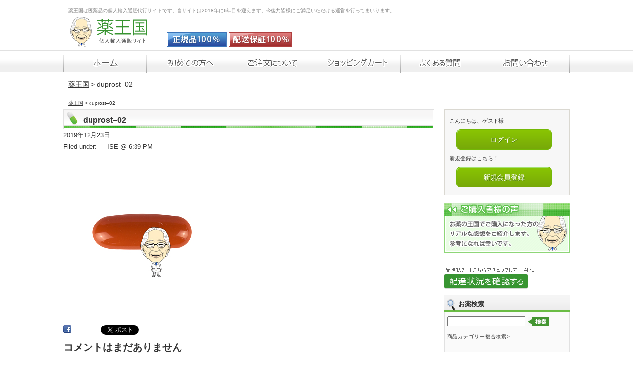

--- FILE ---
content_type: text/html; charset=UTF-8
request_url: https://okusuriokoku.net/duprost-02/
body_size: 17737
content:
<!DOCTYPE HTML> 
<html lang="ja">
<head>
<meta charset="UTF-8" />
<title>
duprost&#8211;02 | お薬の王国</title>
	<link rel="profile" href="https://gmpg.org/xfn/11" />
	<link rel="stylesheet" type="text/css" media="all" href="https://okusuriokoku.net/wp-content/themes/vlc48/style.css" />
	<link rel="alternate" type="application/rss+xml" title="RSS" href="https://okusuriokoku.net/feed/" />
	<link rel="pingback" href="https://okusuriokoku.net/xmlrpc.php" />
	<script type="text/javascript" src="https://okusuriokoku.net/wp-content/themes/vlc48/js/script.js"></script>
		<meta name="robots" content="index,follow" />
	<meta name="msvalidate.01" content="0CC8B0A5703F832DE3989D5E48BE2138" />
	<script src="https://ajax.googleapis.com/ajax/libs/jquery/2.1.3/jquery.min.js"></script>
	<link href="https://cdnjs.cloudflare.com/ajax/libs/lightbox2/2.7.1/css/lightbox.css" rel="stylesheet">
	<script src="https://cdnjs.cloudflare.com/ajax/libs/lightbox2/2.7.1/js/lightbox.min.js" type="text/javascript"></script>

		<script type="text/javascript">
			jQuery(function() {
				var topBtn = $('.back');    
				topBtn.hide();
				//スクロールが100に達したらボタン表示
				$(window).scroll(function () {
					if ($(this).scrollTop() > 100) {
						topBtn.fadeIn();
					} else {
						topBtn.fadeOut();
					}
				});
				//スクロールしてトップ
				topBtn.click(function () {
					$('body,html').animate({
						scrollTop: 0
					}, 500);
					return false;
				});
			});

		</script>

	<link rel='dns-prefetch' href='//s.w.org' />
<link rel="alternate" type="application/rss+xml" title="お薬の王国 &raquo; duprost&#8211;02 のコメントのフィード" href="https://okusuriokoku.net/feed/?attachment_id=5171" />
		<script type="text/javascript">
			window._wpemojiSettings = {"baseUrl":"https:\/\/s.w.org\/images\/core\/emoji\/11\/72x72\/","ext":".png","svgUrl":"https:\/\/s.w.org\/images\/core\/emoji\/11\/svg\/","svgExt":".svg","source":{"concatemoji":"https:\/\/okusuriokoku.net\/wp-includes\/js\/wp-emoji-release.min.js?ver=4.9.26"}};
			!function(e,a,t){var n,r,o,i=a.createElement("canvas"),p=i.getContext&&i.getContext("2d");function s(e,t){var a=String.fromCharCode;p.clearRect(0,0,i.width,i.height),p.fillText(a.apply(this,e),0,0);e=i.toDataURL();return p.clearRect(0,0,i.width,i.height),p.fillText(a.apply(this,t),0,0),e===i.toDataURL()}function c(e){var t=a.createElement("script");t.src=e,t.defer=t.type="text/javascript",a.getElementsByTagName("head")[0].appendChild(t)}for(o=Array("flag","emoji"),t.supports={everything:!0,everythingExceptFlag:!0},r=0;r<o.length;r++)t.supports[o[r]]=function(e){if(!p||!p.fillText)return!1;switch(p.textBaseline="top",p.font="600 32px Arial",e){case"flag":return s([55356,56826,55356,56819],[55356,56826,8203,55356,56819])?!1:!s([55356,57332,56128,56423,56128,56418,56128,56421,56128,56430,56128,56423,56128,56447],[55356,57332,8203,56128,56423,8203,56128,56418,8203,56128,56421,8203,56128,56430,8203,56128,56423,8203,56128,56447]);case"emoji":return!s([55358,56760,9792,65039],[55358,56760,8203,9792,65039])}return!1}(o[r]),t.supports.everything=t.supports.everything&&t.supports[o[r]],"flag"!==o[r]&&(t.supports.everythingExceptFlag=t.supports.everythingExceptFlag&&t.supports[o[r]]);t.supports.everythingExceptFlag=t.supports.everythingExceptFlag&&!t.supports.flag,t.DOMReady=!1,t.readyCallback=function(){t.DOMReady=!0},t.supports.everything||(n=function(){t.readyCallback()},a.addEventListener?(a.addEventListener("DOMContentLoaded",n,!1),e.addEventListener("load",n,!1)):(e.attachEvent("onload",n),a.attachEvent("onreadystatechange",function(){"complete"===a.readyState&&t.readyCallback()})),(n=t.source||{}).concatemoji?c(n.concatemoji):n.wpemoji&&n.twemoji&&(c(n.twemoji),c(n.wpemoji)))}(window,document,window._wpemojiSettings);
		</script>
		<style type="text/css">
img.wp-smiley,
img.emoji {
	display: inline !important;
	border: none !important;
	box-shadow: none !important;
	height: 1em !important;
	width: 1em !important;
	margin: 0 .07em !important;
	vertical-align: -0.1em !important;
	background: none !important;
	padding: 0 !important;
}
</style>
<link rel='stylesheet' id='contact-form-7-css'  href='https://okusuriokoku.net/wp-content/plugins/contact-form-7/includes/css/styles.css?ver=4.4.2' type='text/css' media='all' />
<link rel='stylesheet' id='usces_default_css-css'  href='https://okusuriokoku.net/wp-content/plugins/usc-e-shop/css/usces_default.css?ver=1.8.7.1607252' type='text/css' media='all' />
<link rel='stylesheet' id='usces_cart_css-css'  href='https://okusuriokoku.net/wp-content/plugins/usc-e-shop/css/usces_cart.css?ver=1.8.7.1607252' type='text/css' media='all' />
<link rel='stylesheet' id='theme_cart_css-css'  href='https://okusuriokoku.net/wp-content/themes/vlc48/usces_cart.css?ver=1.8.7.1607252' type='text/css' media='all' />
<!-- This site uses the Google Analytics by MonsterInsights plugin v5.5.2 - Universal enabled - https://www.monsterinsights.com/ -->
<script type="text/javascript">
	(function(i,s,o,g,r,a,m){i['GoogleAnalyticsObject']=r;i[r]=i[r]||function(){
		(i[r].q=i[r].q||[]).push(arguments)},i[r].l=1*new Date();a=s.createElement(o),
		m=s.getElementsByTagName(o)[0];a.async=1;a.src=g;m.parentNode.insertBefore(a,m)
	})(window,document,'script','//www.google-analytics.com/analytics.js','__gaTracker');

	__gaTracker('create', 'UA-51810699-1', 'auto');
	__gaTracker('set', 'forceSSL', true);
	__gaTracker('require', 'displayfeatures');
	__gaTracker('require', 'linkid', 'linkid.js');
	__gaTracker('send', 'pageview');

</script>
<!-- / Google Analytics by MonsterInsights -->
<script type='text/javascript' src='https://okusuriokoku.net/wp-includes/js/jquery/jquery.js?ver=1.12.4'></script>
<script type='text/javascript' src='https://okusuriokoku.net/wp-includes/js/jquery/jquery-migrate.min.js?ver=1.4.1'></script>
<link rel='https://api.w.org/' href='https://okusuriokoku.net/wp-json/' />
<link rel="EditURI" type="application/rsd+xml" title="RSD" href="https://okusuriokoku.net/xmlrpc.php?rsd" />
<link rel="wlwmanifest" type="application/wlwmanifest+xml" href="https://okusuriokoku.net/wp-includes/wlwmanifest.xml" /> 
<meta name="generator" content="WordPress 4.9.26" />
<link rel='shortlink' href='https://okusuriokoku.net/?p=5171' />
<link rel="alternate" type="application/json+oembed" href="https://okusuriokoku.net/wp-json/oembed/1.0/embed?url=https%3A%2F%2Fokusuriokoku.net%2Fduprost-02%2F" />
<link rel="alternate" type="text/xml+oembed" href="https://okusuriokoku.net/wp-json/oembed/1.0/embed?url=https%3A%2F%2Fokusuriokoku.net%2Fduprost-02%2F&#038;format=xml" />
<!-- Favicon Rotator -->
<link rel="shortcut icon" href="https://static.okusuriokoku.net/2014/06/favicon.ico" />
<link rel="apple-touch-icon-precomposed" href="https://static.okusuriokoku.net/2014/06/favicon1.ico" />
<!-- End Favicon Rotator -->
<!-- BEGIN: WP Social Bookmarking Light -->
<style type="text/css">
.wp_social_bookmarking_light{
    border: 0 !important;
    padding: 0 !important;
    margin: 0 !important;
}
.wp_social_bookmarking_light div{
    float: left !important;
    border: 0 !important;
    padding: 0 !important;
    margin: 20px 5px 10px 0 !important;
    height: 23px !important;
    text-indent: 0 !important;
}
.wp_social_bookmarking_light img{
    border: 0 !important;
    padding: 0;
    margin: 0;
    vertical-align: top !important;
}
.wp_social_bookmarking_light_clear{
    clear: both !important;
}
.wsbl_twitter{
    width: 100px;
}</style>
<!-- END: WP Social Bookmarking Light -->
	<link rel="stylesheet" type="text/css" media="all" href="https://okusuriokoku.net/wp-content/themes/vlc48/usces_cart.css" />
</head>

<body class="attachment attachment-template-default single single-attachment postid-5171 attachmentid-5171 attachment-jpeg">
<div id="wrap">
<div id="header">
	<div class="headerL">
		<p class="discprition">薬王国は医薬品の個人輸入通販代行サイトです。当サイトは2018年に6年目を迎えます。今後共皆様にご満足いただける運営を行ってまいります。</p>
		<div id="headerLOGO"><a href="https://okusuriokoku.net/" title="お薬の王国" rel="home"><img src="https://okusuriokoku.net/wp-content/themes/vlc48/images/logo.gif"></a></div> <img src="https://okusuriokoku.net/wp-content/themes/vlc48/images/head1.gif"> <img src="https://okusuriokoku.net/wp-content/themes/vlc48/images/head2.gif">
	</div>
	<div class="headerR">
		<!-- <img src="/images/pay.jpg"> -->
	</div>

		<ul id="menu">
			<li><a href="https://okusuriokoku.net/" rel="nofollow"><img src="https://okusuriokoku.net/wp-content/themes/vlc48/images/menu01.gif" alt="ホーム" width="168" height="46" id="Image1" onmouseover="MM_swapImage('Image1','','https://okusuriokoku.net/wp-content/themes/vlc48/images/menu01_on.gif',0)" onmouseout="MM_swapImgRestore()" /></a></li>

			<li><a href="https://okusuriokoku.net/初めてのお客様へ/" rel="nofollow"><img src="https://okusuriokoku.net/wp-content/themes/vlc48/images/menu02.gif" alt="初めての方へ" width="171" height="46" id="Image2" onmouseover="MM_swapImage('Image2','','https://okusuriokoku.net/wp-content/themes/vlc48/images/menu02_on.gif',0)" onmouseout="MM_swapImgRestore()" /></a></li>

			<li><a href="https://okusuriokoku.net/個人輸入について/" rel="nofollow"><img src="https://okusuriokoku.net/wp-content/themes/vlc48/images/menu03.gif" alt="ご注文について" width="171" height="46" id="Image3" onmouseover="MM_swapImage('Image3','','https://okusuriokoku.net/wp-content/themes/vlc48/images/menu03_on.gif',0)" onmouseout="MM_swapImgRestore()" /></a></li>

			<li><a href="https://okusuriokoku.net/usces-cart/" rel="nofollow"><img src="https://okusuriokoku.net/wp-content/themes/vlc48/images/menu04.gif" alt="買い物カゴ" width="171" height="46" id="Image4" onmouseover="MM_swapImage('Image4','','https://okusuriokoku.net/wp-content/themes/vlc48/images/menu04_on.gif',0)" onmouseout="MM_swapImgRestore()" /></a></li>

			<li><a href="https://okusuriokoku.net/よくあるご質問/" rel="nofollow"><img src="https://okusuriokoku.net/wp-content/themes/vlc48/images/menu05.gif" alt="よくある質問" width="171" height="46" id="Image5" onmouseover="MM_swapImage('Image5','','https://okusuriokoku.net/wp-content/themes/vlc48/images/menu05_on.gif',0)" onmouseout="MM_swapImgRestore()" /></a></li>

			<li><a href="https://okusuriokoku.net/お問い合わせ/" rel="nofollow"><img src="https://okusuriokoku.net/wp-content/themes/vlc48/images/menu06.gif" alt="お問い合わせ" width="172" height="46" id="Image6" onmouseover="MM_swapImage('Image6','','https://okusuriokoku.net/wp-content/themes/vlc48/images/menu06_on.gif',0)" onmouseout="MM_swapImgRestore()" /></a></li>

		</ul>
	
</div><!-- end of header -->

<div class="chobi">
<div id="kuzu"><!-- Breadcrumb NavXT 5.4.0 -->
<a title="お薬の王国" href="https://okusuriokoku.net" class="home">薬王国</a> &gt; duprost&#8211;02</div></div><!--追加部分-->

<div id="main" class="clearfix">
<!-- end header -->
<div style="margin:0; padding:5px 10px 0; font-size:80%;">
<div id="kuzu"><!-- Breadcrumb NavXT 5.4.0 -->
<a title="お薬の王国" href="https://okusuriokoku.net" class="home">薬王国</a> &gt; duprost&#8211;02</div></div><!--追加部分-->

<div id="content" class="two-column">


<h1 class="pagetitle">duprost&#8211;02</h1>

<div class="catbox">
<div class="post-5171 attachment type-attachment status-inherit hentry" id="post-5171">
<span class="storydate">2019年12月23日</span><div class="storymeta">Filed under:  &#8212;  ISE @ 6:39 PM </div>
	<div class="storycontent">
		<p class="attachment"><a href='https://static.okusuriokoku.net/2019/12/duprost-02.jpg'><img width="300" height="300" src="https://static.okusuriokoku.net/2019/12/duprost-02.jpg" class="attachment-medium size-medium" alt="" /></a></p>
<div class='wp_social_bookmarking_light'><div class="wsbl_facebook"><a href="https://www.facebook.com/share.php?u=https%3A%2F%2Fokusuriokoku.net%2Fduprost-02%2F&t=duprost%26%238211%3B02" title='Share on Facebook' rel=nofollow class='wp_social_bookmarking_light_a' target=_blank><img src='https://okusuriokoku.net/wp-content/plugins/wp-social-bookmarking-light/images/facebook.png' alt='Share on Facebook' title='Share on Facebook' width='16' height='16' class='wp_social_bookmarking_light_img' /></a></div><div class="wsbl_hatena_button"><a href="http://b.hatena.ne.jp/entry/https://okusuriokoku.net/duprost-02/" class="hatena-bookmark-button" data-hatena-bookmark-title="duprost&#8211;02" data-hatena-bookmark-layout="standard" title="このエントリーをはてなブックマークに追加"> <img src="//b.hatena.ne.jp/images/entry-button/button-only@2x.png" alt="このエントリーをはてなブックマークに追加" width="20" height="20" style="border: none;" /></a><script type="text/javascript" src="//b.hatena.ne.jp/js/bookmark_button.js" charset="utf-8" async="async"></script></div><div class="wsbl_twitter"><a href="https://twitter.com/share" class="twitter-share-button" data-url="https://okusuriokoku.net/duprost-02/" data-text="duprost&#8211;02" data-via="antokicom" data-lang="ja">Tweet</a></div></div><br class='wp_social_bookmarking_light_clear' />	</div>

	<div class="feedback">
			</div>

	
<h2 id="comments">コメントはまだありません</h2>

	<p>No comments yet.</p>

</p>

<h2 id="postcomment">Leave a comment</h2>


<form action="https://okusuriokoku.net/wp-comments-post.php" method="post" id="commentform">


<p><input type="text" name="author" id="author" value="" size="22" tabindex="1" />
<label for="author"><small>名前 (required)</small></label></p>

<p><input type="text" name="email" id="email" value="" size="22" tabindex="2" />
<label for="email"><small>Mail (will not be published) (required)</small></label></p>

<p><input type="text" name="url" id="url" value="" size="22" tabindex="3" />
<label for="url"><small>サイト</small></label></p>


<!--<p><small><strong>XHTML:</strong> You can use these tags: &lt;a href=&quot;&quot; title=&quot;&quot;&gt; &lt;abbr title=&quot;&quot;&gt; &lt;acronym title=&quot;&quot;&gt; &lt;b&gt; &lt;blockquote cite=&quot;&quot;&gt; &lt;cite&gt; &lt;code&gt; &lt;del datetime=&quot;&quot;&gt; &lt;em&gt; &lt;i&gt; &lt;q cite=&quot;&quot;&gt; &lt;s&gt; &lt;strike&gt; &lt;strong&gt; </small></p>-->

<p><textarea name="comment" id="comment" cols="100%" rows="10" tabindex="4"></textarea></p>

<p><input name="submit" type="submit" id="submit" tabindex="5" value="Submit Comment" />
<input type="hidden" name="comment_post_ID" value="5171" />
</p>

<div id="captchaImgDiv">

<div class="captchaSizeDivLarge"><img id="si_image_com" class="si-captcha" src="https://okusuriokoku.net/wp-content/plugins/si-captcha-for-wordpress/captcha/securimage_show.php?si_form_id=com&amp;prefix=VkoRnn8qbr6Cc6rR" width="175" height="60" alt="キャプチャ画像" title="キャプチャ画像" />
    <input id="si_code_com" name="si_code_com" type="hidden"  value="VkoRnn8qbr6Cc6rR" />
    <div id="si_refresh_com">
<a href="#" rel="nofollow" title="画像のリフレッシュ" onclick="si_captcha_refresh('si_image_com','com','/wp-content/plugins/si-captcha-for-wordpress/captcha','https://okusuriokoku.net/wp-content/plugins/si-captcha-for-wordpress/captcha/securimage_show.php?si_form_id=com&amp;prefix='); return false;">
      <img class="captchaImgRefresh" src="https://okusuriokoku.net/wp-content/plugins/si-captcha-for-wordpress/captcha/images/refresh.png" width="22" height="20" alt="画像のリフレッシュ" onclick="this.blur();" /></a>
  </div>
  </div>
<div id="captchaInputDiv"><input id="captcha_code" name="captcha_code" type="text" value="" tabindex="4"  />
 <label id="captcha_code_label" for="captcha_code">キャプチャコード</label><span class="required">*</span>
 </div>
</div>
      <script type='text/javascript'>
          var sUrlInput = document.getElementById("comment");
                  var oParent = sUrlInput.parentNode;
          var sSubstitue = document.getElementById("captchaImgDiv");
                  oParent.appendChild(sSubstitue, sUrlInput);
      </script>
            <noscript>
          <style type='text/css'>#submit {display:none;}</style><br />           <input name="submit" type="submit" id="submit-alt" tabindex="6" value="コメント送信" />
          </noscript>
  
</form>



</div>
</div><!-- end of catbox -->




</div><!-- end of content -->

<!-- begin left sidebar -->
<div id="rightbar" class="sidebar">
<div class="contents widget-conts">
こんにちは、ゲスト様<div class="loginout"><a href="https://okusuriokoku.net/usces-member/?page=login" rel="nofollow" class="usces_login_a">ログイン</a></div>
新規登録はこちら！
<div class="newmember"><a href="https://okusuriokoku.net/usces-member/?page=newmember" title="新規ご入会はこちら" rel="nofollow">新規会員登録</a></div>
</div>
<ul>
<p class="m20-b"><a href="https://okusuriokoku.net/ご購入者様の声/" rel="nofollow"><img src="https://okusuriokoku.net/wp-content/themes/vlc48/images/voice.gif" width="254" height="101" alt="ご購入様の声"></a></p>
<a href="https://trackings.post.japanpost.jp/services/srv/search/input" rel="nofollow"><img src="https://okusuriokoku.net/wp-content/themes/vlc48/images/haiso.gif" alt="配送状況の確認"></a>
              <li id="welcart_search-3" class="widget widget_welcart_search">                  <div class="widget_title"><img src="https://okusuriokoku.net/wp-content/themes/vlc48/images/search.png" alt="お薬検索" />お薬検索</div>					  
		<ul class="ucart_search_body ucart_widget_body"><li>
		<form method="get" id="searchform" action="https://okusuriokoku.net" >
		<input type="text" value="" name="s" id="s" class="searchtext" /><input type="submit" id="searchsubmit" value="検索開始" />
		<div><a href="https://okusuriokoku.net/usces-cart/?page=search_item">商品カテゴリー複合検索&gt;</a></div>		</form>
		</li></ul>
				  
              </li>                      <li id="welcart_category-6" class="widget widget_welcart_category">                  <div class="widget_title"><img src="https://okusuriokoku.net/wp-content/themes/vlc48/images/category.png" alt="お薬カテゴリー" />お薬カテゴリー</div>					  
		<ul class="ucart_widget_body">
							<li class="cat-item cat-item-3"><a href="https://okusuriokoku.net/ct/" title="医薬品個人輸入通販「お薬の王国～くすりの館～」で取り扱っているお薬の一覧です。主に男性、女性ともにコンプレックス系の医薬品を販売しております。どうぞご利用ください。">医薬品通販</a>
<ul class='children'>
	<li class="cat-item cat-item-194"><a href="https://okusuriokoku.net/ct/ninki/" title="お薬の王国～くすりの館～では人気のED治療薬「バイアグラ」を中心にED治療薬ではレビトラ・シアリスやジェリック医薬品では、バイアグラジェネリックのカマグラ、タドラや、シアリスジェネリックのタダポックス、タダシップ、レビトラジェリックのバリフ、ブリトラなどがございます。

またAGA治療薬（発毛剤）ではプロペシア、プロペシアジェネリックのエフペシアが人気、女性にはゼニカル、ゼニカルジェネリック、ピル、アイピルも女性に人気です。

特に人気の磁気はクリスマスやバレンタインデーなどのイベント夏の体験に備えての常備薬としてなど人それぞれです。

薬王国では巷で人気の医薬品を個人の方が直接簡単に購入できるようになっております。どうぞご利用ください。">当店人気商品</a>
</li>
	<li class="cat-item cat-item-5"><a href="https://okusuriokoku.net/ct/shinnyuka/" title="お薬の王国では海外シンガポールからの発送をメインで行っております。
新入荷商品は人気な商品もあれば当サイトしか置いていないような珍しいお薬もございます。
それらの医薬品の販売を開始した時にこちらのページでご確認できるようになります。
やはり有名なED治療薬は他よりも安い分在庫切れになることもございます。
そういった場合はそれらのお薬のジェネリックが値段もお安く効果効能が同じという事でとっても人気です。
他の商品をお買い求めになられた方も一度こちらのページをご確認いただきまして新入荷のお薬もチェックしてください。">新入荷商品</a>
</li>
	<li class="cat-item cat-item-6"><a href="https://okusuriokoku.net/ct/bokki/" title="お薬の王国では多くのED治療薬を取り扱っております。ED治療は日本でも有名になっておりますが、中々病院に通院するっていうのも勇気がいることです。そんな勃起不全でお悩みの男性のために薬王国のような医薬品個人輸入通販サイトがあります。ED改善薬をご購入の際は使用法を十分理解した上で、自己責任でご購入いただく事になります。ED治療薬で有名なファイザー社のバイアグラ、レビトラ、シアリス、その他バイアグラジェネリック・レビトラジェネリック・シアリスジェネリックなども取り揃えております。バリフ・カマグラなどのジェネリック医薬品はお値段も安くとっても人気です。スーパーPフォース、スーパーアバナなど早漏改善と勃起不全治療の効果がある医薬品もございますので、自分にあったお薬をお求めください。">ED治療薬</a>
	<ul class='children'>
	<li class="cat-item cat-item-7"><a href="https://okusuriokoku.net/ct/bokki/viagra/" title="お薬の王国で販売しております「バイアグラ（baiagura・viagra）※バイヤグラとも言う」は50mgと100mgの2種類がございます。双方ともに正規品を保障しております。100mgは日本国内では未承認薬となっております。勃起薬、ED治療薬では世界的にも最も有名な医薬品です。“バイアグラ”の製造販売はファイザー社(Pfizer)です。お薬の主成分に「クエン酸シルデナフィル(Sildenafil citrate) 」が含まれたED薬です。最近ネットでは偽物販売が問題視されております。特にバイアグラゴールドなどの偽物バイアグラが出回っており、厚生労働省からも危険性を注意喚起しております。当店「お薬の王国」が取り扱うバイアグラは100％正規品を保証しておりますので、安心安全で通販をいただけます。また、バイアグラは高額のためバイアグラジェネリックをお探しの方に、カマグラ等のバイアグラジェネリックも多数取り扱っておりますので、ぜひ同時購入してはいかがでしょうか？同成分が含まれており同様の効果が期待できると言われております。医薬品の個人輸入通販は、お客様自身でお薬に関する知識を十分に持ち、ご自身にあったお薬をご購入ください。他の個人輸入通販サイトよりもサポート、価格などお客様に喜んでもらえるサービス提供を心がけております。バイアグラ通販には正規品保証の「お薬の王国」をよろしくお願いします。">バイアグラ（viagra）正規品保証</a>
		<ul class='children'>
	<li class="cat-item cat-item-41"><a href="https://okusuriokoku.net/ct/bokki/viagra/baiagrajene/" title="こちらは世界的人気ED治療薬「バイアグラ」のジェネリック医薬品です。

お薬の王国～くすりの館～で販売しているジェネリック薬品は別名で「後発医薬品」と呼ばれております。その名の通り後で販売されたお薬です。

バイアグラなど新薬として発売されたお薬が決められた特許期間終わった後に作られた、新薬と同じ「クエン酸シルデナフィル」を主成分に持つお薬を言います。

人気のバイアグラジェネリックには、「カマグラ」「カマグラゴールド」「スーパーPフォース」「シラグラ」「シルディグラ」がございますが、一番人気のバイアグラジェネリックは「スーパーカマグラ」です。

また、バイアグラジェネリックには「スーパーPフォース」「シルディグラ」のように早漏防止成分も含まれたお薬もございます。

バイアグラをお使いの方はぜひお値段も安い、バイアグラジェネリック通販はいかがでしょうか？お薬王国ではオススメしております。

なお、バイアグラなど医薬品の個人輸入通販は、お客様自身でお薬に関する知識を十分に持ち、自分にあったお薬をご購入ください。">バイアグラジェネリック</a>
</li>
	<li class="cat-item cat-item-197"><a href="https://okusuriokoku.net/ct/bokki/viagra/lovegra/" title="お薬の王国～くすりの館～では女性向けのバイアグラも販売しております。女性にバイアグラの成分シルデナフィルを服用した時の効果を検証した結果、女性の性的興奮障害や性機能障害に対する効能が認められ、性的な欲求や快感を満足させるために、バイアグラとは別にインドのシプラ社から製造販売されたお薬です。">女性用バイアグラ</a>
</li>
		</ul>
</li>
	<li class="cat-item cat-item-8"><a href="https://okusuriokoku.net/ct/bokki/siarisu/" title="薬王国の販売するお薬はすべて正規品です。こちらの「シアリス」というED治療薬もバイアグラに次ぎ、レビトラと同様で有名なED治療薬です。こちらのシアリスに関しては20mgを販売しております。
シアリスはTadalafil(タダラフィル)が主成分で、こちらのED薬の特徴は36時間の効き目が持続が検証されている事でウィークエンドピルと呼ばれております。金曜日の夜に服用し、日曜のお昼まで効果が潜伏するということでプライベートの旅行にいかれる方に好まれるような勃起不全改善薬です。日本でもザルティア錠という薬品名で日本イーライリリー社によって販売されております。医薬品の個人輸入通販は、お客様自身でお薬に関する知識を十分に持ち、自分にあったお薬をご購入ください。シアリスを服用した際は血圧関係の薬とは一緒に飲んではいけないとされておりますが、グレープフルーツジュースなども同様です。">シアリス（正規品保証）</a>
		<ul class='children'>
	<li class="cat-item cat-item-43"><a href="https://okusuriokoku.net/ct/bokki/siarisu/siarisujene/" title="お薬の王国でこちらも人気の有名ED治療薬「シアリスジェネリック」です。
こちらは正規品と同様の成分「タダラフィル」が含まれたお薬です。日本でもザルティア錠がタダラフィルが含まれたED治療薬です。
なんといってもシアリスの特徴は36時間自然に勃起をサポートしてくれるという事です。またこちらのジェネリックではタダポックスなどのソウロウ改善のハイブリッド型や10錠入りがとても人気です。">シアリスジェネリック</a>
</li>
		</ul>
</li>
	<li class="cat-item cat-item-9"><a href="https://okusuriokoku.net/ct/bokki/rebitora/" title="こちらでは人気EDの治療薬レビトラやレビトラジェネリックに関して販売している一覧ページです。このレビトラが特に人気な層が20代～30代で、このレビトラの持つ特徴の「即効性」（効果が効き始める時間が早い）が人気の理由といっていいでしょう。また射精後も勃起状態が継続する事もあるため、夢のあの「抜かずの3発」が実現できる方もいらっしゃるとか。
このレビトラに含まれる有効主成分は「Vardenafil(バルデナフィル)」で、このレビトラは別名バルデナフィルとも呼ばれております。またレビトラには10mg、20mg、5mgがあります。">レビトラ（正規品保証）</a>
		<ul class='children'>
	<li class="cat-item cat-item-42"><a href="https://okusuriokoku.net/ct/bokki/rebitora/rebitoragene/" title="お薬の王国～くすりの館～で大人気ED治療薬レビトラジェネリックです。バリフ、ブリトラ、サビトラ等をみていただければわかるように10錠入りが多い勃起薬でとっても人気です。特に若い人に人気があります。ジェネリック医薬品は別名「後発医薬品（こうはついやくひん）」とは、新薬として発売されたレビトラなどのお薬が、決められた特許期間が切れた後に作られた新薬と同じ主成分を持つお薬を言います。

逆にレビトラのように先発医薬品（せんぱついやくひん）を先薬といいます。

こちらのレビトラジェネリックもレビトラと同様の成分Vardenafil(バルデナフィル)が含まれており同様の成分効果効能が期待できる勃起不全治療薬です。

医薬品の個人輸入通販は、お客様自身でお薬に関する知識を十分に持ち、自分にあったお薬をご購入ください。

レビトラジェネリック通販はお薬の王国～くすりの館～でどうぞ！">レビトラジェネリック</a>
</li>
		</ul>
</li>
	<li class="cat-item cat-item-44"><a href="https://okusuriokoku.net/ct/bokki/bokkihuzen/" title="インポ改善治療薬お薬ファーム！バイアグラ・レビトラ・シアリスに成分などが含まれながらそれらのジェネリックとしては販売されていないお薬をコチラのカテゴリーで掲載しております。
上記に属さない有名なED治療薬としては、アバナ、スーパーアバナ、スーパーPフォースなどがございます。
それらのお薬は、勃起不全解消だけではなく、早漏防止の効果も認められているようなハイブリットなお薬として人気がございます。
また有名ED治療薬では効果が出なかったという方でアバナ、スーパーPフォースならという方も沢山いてファンが多いED薬です。

医薬品の個人輸入通販は、お客様自身でお薬に関する知識を十分に持ち、自分にあったお薬をお薬の王国～くすりの館～でご購入ください。">勃起薬・勃起不全（インポ改善）</a>
</li>
	</ul>
</li>
	<li class="cat-item cat-item-195"><a href="https://okusuriokoku.net/ct/sourou/" title="ソウロウ改善くすりファーム！男性の悩みであります早漏を改善、防止する効果があると言われているお薬です。
早漏は若いひとだけがなる症状ではありません。ソウロウ改善薬ファームでは早漏改善+勃起力アップのお薬もたくさんございます。
勃起はするがすぐに逝ってしまうという方にはオススメのお薬です。

早漏防止のお薬はプリリジーと呼ばれております。検索されるときに覚えておくと便利です。

医薬品の個人輸入通販は、お客様自身でお薬に関する知識を十分に持ち、自分にあったお薬をお薬の王国～くすりの館～でご購入ください。">早漏改善（ソウロウ改善）・早漏防止</a>
</li>
	<li class="cat-item cat-item-39"><a href="https://okusuriokoku.net/ct/ikumou/" title="AGA治療薬（育毛剤、発毛剤、薄毛治療薬）のラインナップです。お薬の王国では発毛剤で有名なプロペシア・ミノキシジルなどの医薬品も取り扱っております。日本でミノキシジル成分が入って有名な医薬品はリアップですが、世界的にはロゲイン、カークランドが有名です。お薬の王国ではロゲインジェネリックとしてツゲインを販売しております。">AGA治療薬（育毛剤・薄毛治療薬）</a>
	<ul class='children'>
	<li class="cat-item cat-item-102"><a href="https://okusuriokoku.net/ct/ikumou/puropesia/" title="プロぺシアは抜け毛・薄毛を抑える成分「フィナステライド（フィナステリド）」が配合されたAGA治療薬です。こちらのフィナステリドが配合されたお薬にはプロぺシヤ・プロスカーが有名です。有名AGA治療薬プロペシア・プロスカーともにジェネリック医薬品がございます。有名なプロペシアジェネリックは、フィンペシア（フィンペシヤ）、エフペシア（エフペシヤ）です。育毛剤として発毛促進効果があるお薬「ミノキシジル」と同時に使用することにより効果を発揮させます。これからのうす毛を抑える、抜け毛を抑えるAGA治療薬は、日本のクリニックでのAGA治療にも使われております。俺の髪のボリュームが減ってきた。ボリュームアップシャンプーを使っているが効果がない！男性だけでなく女性のうす毛の悩みも30代、40代、50代と年々増えております。髪のボリュームアップ、薄毛改善のプロペシア通販はお薬の王国（おくすりの王国）でよろしくお願いします。これからもどんどん育毛剤に関わる商品を追加していきます。">プロペシア（正規品保証）</a>
</li>
	<li class="cat-item cat-item-147"><a href="https://okusuriokoku.net/ct/ikumou/minokisijiru/" title="ミノキシジルとは、俗にいう発毛剤・育毛剤です。日本でもAGA治療として様々なクリニックが施術しておりますが、その施術には発毛育毛作用のある成分ミノキシジルが使用されております。日本で認められているミノキシジル成分が含まれたお薬は「リアップ」ですが、当店には「ロニタブ」「ツゲイン」などを販売しております。ミノキシジルには錠剤タイプのミノキシジルタブレットもございます。抜け毛を抑える「プロペシア、プロスカー（フィナステリド配合薬）」との併用で発毛促進させてくれます。プロペシアとの併用でさらなる効果へと導きます。ミノキシジル成分が入ったロゲインは世界的にも有名です。">ミノキシジル,ミノキシジルタブレット</a>
</li>
	</ul>
</li>
	<li class="cat-item cat-item-37"><a href="https://okusuriokoku.net/ct/daietto/" title="ダイエット薬といえば最近話題になっております「ゼニカル」です。ゼニカルにはジェネリックもございますので、ゼニカルをお探しの方はジェネリックを試してみてはいかがでしょうか？
ゼニカルは日本でもテレビで紹介されましてすごい薬なんです。なんと！食べたことをなかった事にする薬として有名です。ダイエット薬は他にもございますので、それぞれの説明を読んでお選びください。当店ではゼニカルはありますが、サノレックスは取扱ておりません。">ダイエット</a>
	<ul class='children'>
	<li class="cat-item cat-item-203"><a href="https://okusuriokoku.net/ct/daietto/xenical/" title="やせる薬ゼニカル通販！痩せる薬、やせる薬、痩せたい人が飲むお薬として有名なゼニカルですが男性も女性もダイエット方法に悩まれているかと思いますが、こちらはダイエットピルと呼ばれ、飲むことで油が出てくるとも言われております。ゼニカルジェネリックも多数ございます。">ゼニカル</a>
</li>
	</ul>
</li>
	<li class="cat-item cat-item-28"><a href="https://okusuriokoku.net/ct/piru/" title="お薬の王国では、避妊薬（ピル）など女性向けの医薬品も取り扱っております。こちらでは避妊薬といわれるピルをご紹介しております。ピルには低用量ピル（低容量ピル）、アフターピル、緊急避妊ピル、等がございます。安心安全に通販を行うために容量・用法・購入方法をよくご確認ください。">避妊薬,ピル</a>
	<ul class='children'>
	<li class="cat-item cat-item-30"><a href="https://okusuriokoku.net/ct/piru/ahutapiru/" title="避妊薬ピルの中で、アフターピルというのは文字通り、性交のあった後に飲む避妊薬です。また、モーニングアフターピルという避妊薬もあり、そのお薬は次の日の朝に飲むことからこの名前が付けられました。ピルには避妊効果だけでなく、ダイエット効果、美容効果、生理痛、生理後のイライラを解消してくるという効果がなどもございます。各ピルの説明をよく読みご購入してください。また、到着までには7日前後かかりますので、イベントなどの日時に合わせて計画的に準備しましょう。">アフターピル</a>
</li>
	<li class="cat-item cat-item-29"><a href="https://okusuriokoku.net/ct/piru/teiryopiru/" title="お薬の王国の避妊薬「低容量ピル」です。ヤスミン、ジェット35、トリキュラー21などのお薬が有名です。カラダの小さい日本などアジア人女性のために作られた避妊薬が低容量ピルです。生理痛や整理前のイライラを改善するという働きもございます。
">低用量ピル</a>
</li>
	</ul>
</li>
	<li class="cat-item cat-item-98"><a href="https://okusuriokoku.net/ct/naitoraihu/" title="お薬の王国ではセックスをより盛り上げてくれる勃起薬や、避妊薬とは違ったセックスアイテムです。女性の感度を良くする媚薬などもございます。">ナイトライフ</a>
</li>
	<li class="cat-item cat-item-207"><a href="https://okusuriokoku.net/ct/depas/" title="お薬の王国の「うつ病症状の為の抗うつ剤ページ」です。眠れないという症状の方は睡眠薬（眠剤）としての使用をされる方もいらっしゃる、日本ではデパス錠として処方されるお薬がエチラーム（デパス・ジェネリック）です。お薬の王国ではこちらのエチゾラムが含まれた抗鬱剤エチラームをお薬の王国～くすりの館～最安値で個人輸入通販にチャレンジしております。エチラーム（デパス・ジェネリック）は作用時間はさほど長くはありませんが、とても強い効果を得られる為、緊張している状態を解きたいと思った時や心と体をリラックスさせたいという時に服用すると最も高い効果を得る事が出来るお薬です。抗不安作用が脳に働き、精神を緩和し、心と体を安定させます。ゾピコン（アモバンのジェネリック）は睡眠障害を改善する薬で不眠症や寝不足を解消し、安眠へと導く睡眠薬です。薬王国では鬱病（うつ病）や眠れない、睡眠障害があるといった方に安心して提供が出来るお薬を販売しております。">うつ病,睡眠薬,眠剤</a>
</li>
	<li class="cat-item cat-item-269"><a href="https://okusuriokoku.net/ct/other/" title="その他サプリメント・お薬・雑貨">その他サプリメント・お薬・雑貨</a>
</li>
	<li class="cat-item cat-item-213"><a href="https://okusuriokoku.net/ct/beauty/" title="お薬の王国～くすりの館～特に女性向けのお薬を中心に集めております。まつエク、つけまつげが要らないくらいにまつ毛がぐんぐん伸びるまつげ美容液ビマトプロストが配合された医薬品ルミガン、ケアプロストは女性にとっても人気があります。特にセット割引でもご購入される方も多い商品です。">まつ毛美容液,ニキビ治療薬</a>
</li>
	<li class="cat-item cat-item-249"><a href="https://okusuriokoku.net/ct/woman-supple/" title="薬王国で取り扱っている女性用のサプリメント一覧ページです。バストアップに適したサプリメントやセックスに対しての女性の悩みにも多い、不感症・感度増加を改善する効果が期待できるサプリメントも取り扱っています。セックスの悩みは男性だけでなく、女性にもあるものだと思いますので、人気のサプリメントでしっかりと悩みを改善していきましょう。
">女性用サプリメント</a>
</li>
	<li class="cat-item cat-item-204"><a href="https://okusuriokoku.net/ct/kousei/" title="性行為による感染症（クラミジア、性病、ヘルペス、コンジローマ（コンジローム）などの治療薬です。抗生物質、抗生剤を販売しております。クラミジア治療薬として有名なレボフロキサシンが含まれたクラビット、クラビットジェネリックやレボクイン、アジーなどを販売しております。お薬の王国～くすりの館～ではたくさん取り揃えていきます。">性病治療薬・抗生物質</a>
</li>
	<li class="cat-item cat-item-248"><a href="https://okusuriokoku.net/ct/man-supple/" title="お薬の王国で取り扱っている男性向けのサプリメント一覧です。
男性のペニスに対する悩みを解決するサプリメントを主に取り扱っております。
ペニス増大・ED(勃起不全)・精力アップ・勃起力改善などセックスライフに大きくかかわってくるサプリメントとして、
人気の商品や効果が期待できる商品を厳選してご紹介しています。世界的に有名な拡張サプリは「プロソリューション」「ビグレックス」です。
ご自身のペニスの状態に見合ったサプリメントをお選びいただき男の自信を取り戻しましょう！">男性用サプリメント</a>
</li>
	<li class="cat-item cat-item-210"><a href="https://okusuriokoku.net/ct/nosmoking/" title="たばこを吸われる喫煙者が禁煙するためのお薬です近頃テレビCMでも話題の禁煙治療、禁煙外来ですが病院に行かなくて個人輸入で通販できます。お薬の王国では有名な禁煙補助薬やバイアグラの製造販売で有名なファイザー社のチャンピックス錠（チャンティックス錠）です。ニコチンの匂いが嫌いになりたばこを吸いたくなくなるというお薬です。">禁煙薬,禁煙補助薬</a>
</li>
	<li class="cat-item cat-item-263"><a href="https://okusuriokoku.net/ct/anti-hypertensive/" title="お薬の王国で取り扱っている高血圧に関する商品一覧です。
高血圧に適した有効成分が含まれているお薬を取り扱っており、血管を拡張して血圧を低下する働きや、通常の利尿薬に発生しやすい、低カリウム血症と言われる副作用を軽減する効果も期待できます。
この商品一覧にある高血圧に関するお薬を服用して心臓や肝臓にかかってくる負荷を軽減していきましょう。
高血圧の方に向けた安心して使用できるお薬を順次追加していきますので、ご確認ください。">高血圧治療薬</a>
</li>
	<li class="cat-item cat-item-262"><a href="https://okusuriokoku.net/ct/anesthetic/" title="お薬の王国で取り扱っている「麻酔薬」に関する商品一覧です。
麻酔薬の使用方法としては、主にレーザー照射療法や注射など、性器粘膜を含む表面簡易手術などの際に疼痛の緩和をする目的として使用されます。
様々な麻酔クリームを順次揃えていきます。
麻酔薬に含まれる成分には(ドクタイン)(リドカイン)などが含まれており、世界約70カ国で承認され、様々な国で販売されている有名な皮膚麻酔クリームも含まれています。
持続時間が長いのも特徴で、手術後に違和感がある方にはオススメの商品を揃えていますので、ぜひ詳細ページよりご確認いただければと思います。">麻酔薬,局部麻酔薬</a>
</li>
</ul>
</li>
 		</ul>
				  
              </li>        <li id="nav_menu-2" class="widget widget_nav_menu"><div class="widget_title">お薬王国MENU</div><div class="menu-sp-container"><ul id="menu-sp" class="menu"><li id="menu-item-1691" class="menu-item menu-item-type-post_type menu-item-object-page menu-item-1691"><a href="https://okusuriokoku.net/%e3%83%a1%e3%83%bc%e3%83%ab%e3%81%8c%e5%b1%8a%e3%81%8b%e3%81%aa%e3%81%84%e3%81%8a%e5%ae%a2%e6%a7%98%e3%81%b8/">メールが届かないお客様へ</a></li>
<li id="menu-item-4827" class="menu-item menu-item-type-post_type menu-item-object-page menu-item-4827"><a href="https://okusuriokoku.net/receipt_postoffice/">郵便局留めの利用</a></li>
<li id="menu-item-1145" class="menu-item menu-item-type-post_type menu-item-object-page menu-item-1145"><a href="https://okusuriokoku.net/%e5%88%9d%e3%82%81%e3%81%a6%e3%81%ae%e3%81%8a%e5%ae%a2%e6%a7%98%e3%81%b8/">初めての方へ</a></li>
<li id="menu-item-1144" class="menu-item menu-item-type-post_type menu-item-object-page menu-item-1144"><a href="https://okusuriokoku.net/%e5%80%8b%e4%ba%ba%e8%bc%b8%e5%85%a5%e3%81%ab%e3%81%a4%e3%81%84%e3%81%a6/">ご注文について</a></li>
<li id="menu-item-1147" class="menu-item menu-item-type-post_type menu-item-object-page menu-item-1147"><a href="https://okusuriokoku.net/usces-cart/">カート</a></li>
<li id="menu-item-1686" class="menu-item menu-item-type-custom menu-item-object-custom menu-item-1686"><a target="_blank" href="https://trackings.post.japanpost.jp/services/srv/search/input">配達状況の確認</a></li>
<li id="menu-item-1143" class="menu-item menu-item-type-post_type menu-item-object-page menu-item-1143"><a href="https://okusuriokoku.net/%e3%82%88%e3%81%8f%e3%81%82%e3%82%8b%e3%81%94%e8%b3%aa%e5%95%8f/">よくあるご質問</a></li>
<li id="menu-item-1142" class="menu-item menu-item-type-post_type menu-item-object-page menu-item-1142"><a href="https://okusuriokoku.net/%e3%81%8a%e5%95%8f%e3%81%84%e5%90%88%e3%82%8f%e3%81%9b/">お問い合わせ</a></li>
<li id="menu-item-1146" class="menu-item menu-item-type-post_type menu-item-object-page menu-item-1146"><a href="https://okusuriokoku.net/usces-member/">メンバー</a></li>
<li id="menu-item-1139" class="menu-item menu-item-type-post_type menu-item-object-page menu-item-1139"><a href="https://okusuriokoku.net/%e7%89%b9%e5%ae%9a%e5%95%86%e5%8f%96%e5%bc%95%e6%b3%95%e3%81%ab%e5%9f%ba%e3%81%a5%e3%81%8f%e8%a1%a8%e7%a4%ba/">特定商取引法に基づく表示</a></li>
<li id="menu-item-1141" class="menu-item menu-item-type-post_type menu-item-object-page menu-item-1141"><a href="https://okusuriokoku.net/%e3%83%97%e3%83%a9%e3%82%a4%e3%83%90%e3%82%b7%e3%83%bc%e3%83%9d%e3%83%aa%e3%82%b7%e3%83%bc/">プライバシーポリシー</a></li>
<li id="menu-item-1138" class="menu-item menu-item-type-post_type menu-item-object-page menu-item-1138"><a href="https://okusuriokoku.net/%e5%80%8b%e4%ba%ba%e6%83%85%e5%a0%b1%e3%81%ae%e5%8f%96%e3%82%8a%e6%89%b1%e3%81%84%e6%96%b9/">個人情報の取り扱い方</a></li>
<li id="menu-item-1140" class="menu-item menu-item-type-post_type menu-item-object-page menu-item-1140"><a href="https://okusuriokoku.net/%e5%88%a9%e7%94%a8%e8%a6%8f%e7%b4%84/">利用規約</a></li>
<li id="menu-item-2997" class="menu-item menu-item-type-post_type menu-item-object-page menu-item-2997"><a href="https://okusuriokoku.net/%e3%81%94%e8%b3%bc%e5%85%a5%e8%80%85%e6%a7%98%e3%81%ae%e5%a3%b0/">ご購入者様の声</a></li>
<li id="menu-item-7388" class="menu-item menu-item-type-post_type menu-item-object-page menu-item-7388"><a href="https://okusuriokoku.net/tracking-number/">追跡番号について</a></li>
</ul></div></li>              <li id="welcart_bestseller-5" class="widget widget_welcart_bestseller">                  <div class="widget_title"><img src="https://okusuriokoku.net/wp-content/themes/vlc48/images/bestseller.png" alt="人気の商品" />人気の商品</div>			
		<ul class="ucart_widget_body">
						<li><a href='https://okusuriokoku.net/%e3%83%90%e3%83%aa%e3%83%9520mg_valif20/'>バリフ 20mg レビトラジェネリック一番人気</a></li>
<li><a href='https://okusuriokoku.net/%e3%83%95%e3%82%a3%e3%83%b3%e3%83%9a%e3%82%b7%e3%82%a21mg_finpecia1/'>フィンペシア1mg(キノリンイエローフリー)</a></li>
<li><a href='https://okusuriokoku.net/%e3%82%bf%e3%83%80%e3%83%9d%e3%83%83%e3%82%af%e3%82%b9_tadapox/'>タダポックス20mg+60mg</a></li>
<li><a href='https://okusuriokoku.net/%e3%82%ab%e3%83%9e%e3%82%b0%e3%83%a9%e3%82%b4%e3%83%bc%e3%83%ab%e3%83%89100_kamagragold/'>カマグラゴールド100mg</a></li>
<li><a href='https://okusuriokoku.net/supertadapox/'>スーパータダポックス(SuperTadapox)40mg+60mg</a></li>
<li><a href='https://okusuriokoku.net/%e3%82%ab%e3%83%9e%e3%82%b0%e3%83%a950mg_kamagragold/'>カマグラゴールド50mg（バイアグラジェネリック）</a></li>
<li><a href='https://okusuriokoku.net/%e3%82%b7%e3%83%ab%e3%83%80%e3%83%aa%e3%82%b9100mg20mg_sildalis/'>シルダリスト100mg（シアリスジェネリック）</a></li>
<li><a href='https://okusuriokoku.net/%e3%82%b7%e3%83%a9%e3%82%b0%e3%83%a9100mg_silagra100/'>シラグラ100mg（バイアグラジェネリック）</a></li>
<li><a href='https://okusuriokoku.net/%e3%82%b7%e3%82%a2%e3%83%aa%e3%82%b920mg_cialis20/'>シアリス20mg</a></li>
<li><a href='https://okusuriokoku.net/fildenasuperactive/'>フィルデナスーパーアクティブ(fildenasuperactive)100mg</a></li>
<li><a href='https://okusuriokoku.net/duralast/'>デュララスト(duralast)30mg</a></li>
<li><a href='https://okusuriokoku.net/omake_savitra20/'>【おまけ付き】サビトラ 20mg　40錠</a></li>
<li><a href='https://okusuriokoku.net/%e3%82%a8%e3%82%ad%e3%82%b7%e3%83%a9%e3%83%bc%e3%83%9e%e3%83%83%e3%82%af%e3%82%b9/'>エキシラーマックス60mg+20mg</a></li>
<li><a href='https://okusuriokoku.net/%e3%82%a2%e3%83%90%e3%83%8a100mg_avana100/'>アバナ100mg（AVANA100）</a></li>
<li><a href='https://okusuriokoku.net/zimalis/'>ジマリス(zimalis)20mg</a></li>
<li><a href='https://okusuriokoku.net/hair4u_men/'>ヘアフォーユー(HAIR4U_men)10％ 60ml</a></li>
<li><a href='https://okusuriokoku.net/%e3%83%ad%e3%83%8b%e3%82%bf%e3%83%9610_lonitab10/'>ロニタブ10mg（ミノキシジル配合チュアブル）</a></li>
<li><a href='https://okusuriokoku.net/%e3%83%95%e3%82%a3%e3%83%8a%e3%82%b9%e3%83%86%e3%83%aa%e3%83%89-5mg-28%e9%8c%a0-finasteride/'>フィナステリド5mg</a></li>
<li><a href='https://okusuriokoku.net/ky%e3%82%b8%e3%82%a7%e3%83%aa%e3%83%bc_kyjerry/'>KYジェリー(ky-jelly)/Knectジェリー</a></li>
<li><a href='https://okusuriokoku.net/%e3%83%90%e3%82%a4%e3%82%a2%e3%82%b0%e3%83%a950mg_viagra50/'>バイアグラ25mg/50mg（VIAGRA)</a></li>
					</ul>
			</li>        <li id="text-5" class="widget widget_text">			<div class="textwidget"><iframe src="//www.facebook.com/plugins/likebox.php?href=https%3A%2F%2Fwww.facebook.com%2Fpages%2F%25E3%2581%258A%25E8%2596%25AC%25E3%2581%25AE%25E7%258E%258B%25E5%259B%25BD%2F678640435567634&amp;width=254&amp;height=300&amp;colorscheme=light&amp;show_faces=true&amp;header=true&amp;stream=true&amp;show_border=true" scrolling="no" frameborder="0" style="border:none; overflow:hidden; width:100%; height:300px;" allowTransparency="true"></iframe></div>
		</li></ul>
</div>
<!-- end left sidebar -->
<!-- begin footer -->

</div><!-- end of main -->

<div id="footer">
	<div class="back">
		<a href="#header">▲</a>
	</div>
	<div class="free">
		<p style="text-align: center;">当サイトからの個人輸入は徹底したコロナウイルス対策を講じておりますので、お客様に安心安全に商品をお届けします。</p>
		<p>
			ED治療薬、早漏防止（プリリジー）などでは、バイアグラ・レビトラ・シアリス・アバナなどを販売。妊娠を防いだり、女性ホルモンのバランスを保つ避妊薬（ピル）ではアイピル、ダイフルカンジェネリック、トリキュラー21。ダイエット薬として話題の薬ゼニカル（※サノレックスはありません）、AGA治療薬（抜け毛を抑える、発毛促進、育毛剤）ではプロペシアやプロペシアジェネリックのフィンペシア、エフペシア、フィナステリド、フィンカー、ミノキシジル配合外用薬ロゲインのジェネリック医薬品ツゲインは日本ではリアップが有名です。各種ジェネリック通販も行っております。個人輸入代行サイトとしてお薬王国をご利用ください。お薬の王国は海外個人輸入通販サイトです。ちょびひげ薬局・クスリックスなどもございますがお薬の王国で最安値通販をご堪能ください。








		</p>
	</div>
	<div class="footernavi clearfix">
		<p>
			<ul>
			<li>　<a href="https://okusuriokoku.net/usces-member/" rel="nofollow">メンバーページ</a></li>
			<li> │ <a href="https://okusuriokoku.net/sitemap/">サイトマップ</a></li>
			<li> │ <a href="https://okusuriokoku.net/receipt_postoffice/">郵便局留め（住所以外へお届け）</a></li>
			<li> │ <a href="https://okusuriokoku.net/%E7%89%B9%E5%AE%9A%E5%95%86%E5%8F%96%E5%BC%95%E6%B3%95%E3%81%AB%E5%9F%BA%E3%81%A5%E3%81%8F%E8%A1%A8%E7%A4%BA/" rel="nofollow">特定商取引法に基づく表示</a></li>
			<li> │ <a href="https://okusuriokoku.net/%E3%83%97%E3%83%A9%E3%82%A4%E3%83%90%E3%82%B7%E3%83%BC%E3%83%9D%E3%83%AA%E3%82%B7%E3%83%BC/" rel="nofollow">プライバシーポリシー</a></li>
			<li> │ <a href="https://okusuriokoku.net/%E5%80%8B%E4%BA%BA%E6%83%85%E5%A0%B1%E3%81%AE%E5%8F%96%E3%82%8A%E6%89%B1%E3%81%84%E6%96%B9/" rel="nofollow">個人情報の取り扱い方</a></li>
			<li> │ <a href="https://okusuriokoku.net/%E5%88%A9%E7%94%A8%E8%A6%8F%E7%B4%84/" rel="nofollow">利用規約</a></li>
			</ul>
		</p>
	</div>
<div class-"copy">
	<p class="copyright">Copyright 2014-2018 <a href="https://okusuriokoku.net/" title="お薬の王国">お薬王国</a> All Rights Reserved.</p>
</div>
</div><!-- end of footer -->

</div><!-- end of wrap -->

<script type='text/javascript' src='https://okusuriokoku.net/wp-content/plugins/si-captcha-for-wordpress/captcha/si_captcha.js?ver=1.0'></script>
<script type="text/javascript">
//<![CDATA[
var si_captcha_styles = "\
<!-- begin SI CAPTCHA Anti-Spam - comment form style -->\
<style type='text/css'>\
div#captchaImgDiv { display:block; }\
.captchaSizeDivSmall { width:175px; height:45px; padding-top:10px; }\
.captchaSizeDivLarge { width:250px; height:60px; padding-top:10px; }\
img#si_image_com,#si_image_reg,#si_image_log,#si_image_side_login { border-style:none; margin:0; padding-right:5px; float:left; }\
.captchaImgRefresh { border-style:none; margin:0; vertical-align:bottom; }\
div#captchaInputDiv { display:block; padding-top:15px; padding-bottom:5px; }\
label#captcha_code_label { margin:0; }\
input#captcha_code { width:65px; }\
</style>\
<!-- end SI CAPTCHA Anti-Spam - comment form style -->\
";
jQuery(document).ready(function($) {
$('head').append(si_captcha_styles);
});
//]]>
</script>
	<script type='text/javascript'>
		uscesL10n = {
						
			'ajaxurl': "https://okusuriokoku.net/wp-admin/admin-ajax.php",
			'loaderurl': "https://okusuriokoku.net/wp-content/plugins/usc-e-shop/images/loading.gif",
			'post_id': "5171",
			'cart_number': "4",
			'is_cart_row': false,
			'opt_esse': new Array(  ),
			'opt_means': new Array(  ),
			'mes_opts': new Array(  ),
			'key_opts': new Array(  ), 
			'previous_url': "https://okusuriokoku.net", 
			'itemRestriction': "",
			'uscespage': "",
			'uscesid': "MDRlMzllNjFjOWY5MjNlNTg4ODQzMWJiNDczNzViMDg5M2NiNjg2OTcwMmFkNTAwX2FjdGluZ18wX0E%3D",
			'wc_nonce': "361d5162de"
		}
	</script>
	<script type='text/javascript' src='https://okusuriokoku.net/wp-content/plugins/usc-e-shop/js/usces_cart.js'></script>
<!-- Welcart version : v1.8.7.1607252 -->
<!-- BEGIN: WP Social Bookmarking Light -->
<script>!function(d,s,id){var js,fjs=d.getElementsByTagName(s)[0],p=/^http:/.test(d.location)?'http':'https';if(!d.getElementById(id)){js=d.createElement(s);js.id=id;js.src=p+'://platform.twitter.com/widgets.js';fjs.parentNode.insertBefore(js,fjs);}}(document, 'script', 'twitter-wjs');</script>
<!-- END: WP Social Bookmarking Light -->
<script type='text/javascript' src='https://okusuriokoku.net/wp-content/plugins/contact-form-7/includes/js/jquery.form.min.js?ver=3.51.0-2014.06.20'></script>
<script type='text/javascript'>
/* <![CDATA[ */
var _wpcf7 = {"loaderUrl":"https:\/\/okusuriokoku.net\/wp-content\/plugins\/contact-form-7\/images\/ajax-loader.gif","recaptchaEmpty":"\u3042\u306a\u305f\u304c\u30ed\u30dc\u30c3\u30c8\u3067\u306f\u306a\u3044\u3053\u3068\u3092\u8a3c\u660e\u3057\u3066\u304f\u3060\u3055\u3044\u3002","sending":"\u9001\u4fe1\u4e2d ..."};
/* ]]> */
</script>
<script type='text/javascript' src='https://okusuriokoku.net/wp-content/plugins/contact-form-7/includes/js/scripts.js?ver=4.4.2'></script>
<script type='text/javascript' src='https://okusuriokoku.net/wp-includes/js/wp-embed.min.js?ver=4.9.26'></script>

<script defer src="https://static.cloudflareinsights.com/beacon.min.js/vcd15cbe7772f49c399c6a5babf22c1241717689176015" integrity="sha512-ZpsOmlRQV6y907TI0dKBHq9Md29nnaEIPlkf84rnaERnq6zvWvPUqr2ft8M1aS28oN72PdrCzSjY4U6VaAw1EQ==" data-cf-beacon='{"version":"2024.11.0","token":"fd7bf2a16e104387a379e41e14887c8d","r":1,"server_timing":{"name":{"cfCacheStatus":true,"cfEdge":true,"cfExtPri":true,"cfL4":true,"cfOrigin":true,"cfSpeedBrain":true},"location_startswith":null}}' crossorigin="anonymous"></script>
</body>
</html>

--- FILE ---
content_type: text/css
request_url: https://okusuriokoku.net/wp-content/themes/vlc48/style.css
body_size: 10671
content:
@charset "utf-8";
/*
Theme Name: Welcart Default Theme
Theme URI: http://www.welcart.com/
Description: The original Welcart theme.
Version: 1.1
Author: USconsort
Tags: USC, e-Shop, Welcart, cart, shopping, net shop, commerce
*/


/*********************************************************************/

/* ログインウィジェットのボタン */

.widget-conts{
	margin-bottom:15px;
	border:1px solid #DAD8D1;
	padding:10px;
	background-color: #F7F7F7;
font-size:11px;
}
.newmember, .loginout, .memberpage{
	font-size:14px;
    width: 65%;
    text-align: center;
    margin: 5px;
   -moz-border-radius:8px;
	-webkit-border-radius:8px;
	border-radius:8px;
	border:1px solid #74b807;
	padding:2px 20px;
	text-decoration:none;
	background:-moz-linear-gradient( center top, #89c403 5%, #77a809 100% );
	background:-ms-linear-gradient( top, #89c403 5%, #77a809 100% );
	filter:progid:DXImageTransform.Microsoft.gradient(startColorstr='#89c403', endColorstr='#77a809');
	background:-webkit-gradient( linear, left top, left bottom, color-stop(5%, #89c403), color-stop(100%, #77a809) );
	background-color:#89c403;
	color:#ffffff;
	display:inline-block;
	text-shadow:1px 1px 0px #528009;
 	-webkit-box-shadow:inset 1px 1px 0px 0px #a4e271;
 	-moz-box-shadow:inset 1px 1px 0px 0px #a4e271;
 	box-shadow:inset 1px 1px 0px 0px #a4e271;
    margin: 5px 6%;
}
.newmember:hover, .loginout:hover, .memberpage:hover {
  	background:-moz-linear-gradient( center top, #77a809 5%, #89c403 100% );
	background:-ms-linear-gradient( top, #77a809 5%, #89c403 100% );
	filter:progid:DXImageTransform.Microsoft.gradient(startColorstr='#77a809', endColorstr='#89c403');
	background:-webkit-gradient( linear, left top, left bottom, color-stop(5%, #77a809), color-stop(100%, #89c403) );
	background-color:#77a809;
}
.newmember:active, .loginout:active, .memberpage:active {
    box-shadow: inset 1px 1px 1px rgba(000,000,000,0.2);/*ボタンプッシュ時の動き*/
}
.newmember a, .loginout a, .memberpage a{
    text-decoration: none;
    display: block;
    color: #fff;
    padding: 4% 10%;
}



/* clearfix Start */
.clearfix:after {
  content: ".";
  display: block;
  clear: both;
  height: 0;
  visibility: hidden;
}
.clearfix {
  display: inline-table;
  min-height: 1px;
}
* html .clearfix {
  height: 1px;
}
.clearfix {
  display: block;
}
.clear {
  clear: both;
}
/* clearfix End */
/*********************************************************************/
/* base CSS Start */
body {
	margin: 0px;
	padding: 0px;
	background-image: url('images/bg.gif');
	background-color: #FFF;
	background-repeat: repeat-x;
	background-position: 0 11px;
	font-family: Arial, Helvetica, sans-serif;
	font-size: 13px;
	color: #333;
	line-height: 24px;
	word-wrap: break-word;
}
img {
	margin: 0px;
	padding: 0px;
	border-style: none;
}
a {
	color: #333;
}
a:hover {
	text-decoration: underline;
}
/* -- ul,li -- */
ul, li {
	margin: 0px;
	padding: 0px;
	list-style: none;
}
/* -- p -- */
p {
	margin: 0px;
	padding: 0px;
}
/* -- text -- */
.textleft,
div.textleft {
	text-align: left;
}
.textright,
div.textright {
	text-align: right;
}
.textcenter,
div.textcenter {
	text-align: center;
}
/* -- float -- */
.alignleft,
div.alignleft {
	margin: 0px;
	padding: 0px 10px 10px 0px;
	float: left;
}
.alignright,
div.alignright {
	margin: 0px;
	padding: 10px 0px 0px 10px;
	float: right;
}
.aligncenter,
div.aligncenter {
	display: block;
	margin-left: auto;
	margin-right: auto;
}
.error_message {
	color: #ff0000;
	font-size: 13px;
	font-weight: bold;
	line-height: 20px;
}
.wp-caption {
	border: 1px solid #ddd;
	text-align: center;
	background-color: #f3f3f3;
	padding-top: 4px;
	margin: 10px 0;
	-webkit-border-radius: 3px;
	border-radius: 3px;
}

.wp-caption img {
	margin: 0;
	padding: 0;
	border: 0 none;
}

.wp-caption p {
	font-size: 11px;
	line-height: 17px;
	padding: 0 4px 5px;
	margin: 0;
}

/* base CSS End */
/*********************************************************************/
/* wrap CSS Start */
#wrap {
	width: 1024px;
	margin-right: auto;
	margin-left: auto;
}
/* wrap CSS End */
/*********************************************************************/
/* header CSS Start */
#header {
	width: 100%;
	height: auto;
	margin: 0px;
	padding: 0px;
	background-image: url('');
	background-repeat: no-repeat;
	position:relative;
}
/*h1 {
	margin: 0px;
	padding: 5px 0px 10px 10px;
	font-size: 30px;
	color: #000;
}*/
h1#site-title,
div#site-title {
	margin: 0px;
	padding: 0;
	color: #000;
	font-size: 30px;
	font-weight: bold;
}
#headerLOGO{
	margin: 0px 0 0 5px;
	padding: 0;
	color: #000;
	font-size: 30px;
	font-weight: bold;
	display: inline;
}
.headerL{
}
.headerR{
	position:absolute;
	top:40px;
	right:10px;
}

p.discprition {
	margin: 0px;
	padding: 10px 0px 0px 10px;
	font-size: 10px;
	color:#888;
}
/* -- mainnavi -- */
div.mainnavi,
ul.mainnavi {
	padding: 0px;
	margin: 0px;
	background-image: url('images/main_navi_bg.jpg');
	background-repeat: repeat-x;
	background-color: #000;
}
	div.mainnavi ul li,
	ul.mainnavi li {
		padding: 0px;
		margin: 0px;
		float: left;
		position: relative;
	}
		div.mainnavi li a,
		ul.mainnavi li a {
			width: 121px;
			height: 36px;
			padding: 20px 5px 0px 5px;
			margin: 0px;
			display: block;
			background-image: url('images/button_main_navi.jpg');
			background-repeat: no-repeat;
			background-position: -131px 0px;
			color: #FFF;
			font-weight: bold;
			font-size: 13px;
			text-align: center;
		}
			div.mainnavi li a:hover,
			ul.mainnavi li a:hover {
				background-position: 0px 0px;
				text-decoration: none;
			}
		div.mainnavi ul ul,
		ul.mainnavi ul {
			display:none;
			position:absolute;
			top:56px;
			left:0;
			float:left;
			box-shadow: 0px 3px 3px rgba(0,0,0,0.2);
			-moz-box-shadow: 0px 3px 3px rgba(0,0,0,0.2);
			-webkit-box-shadow: 0px 3px 3px rgba(0,0,0,0.2);
			z-index: 99999;
		}
			div.mainnavi ul ul li,
			ul.mainnavi ul li {
				min-width: 111px;
			}
			div.mainnavi ul ul ul,
			ul.mainnavi ul ul {
				left:100%;
				top:0;
			}
			div.mainnavi ul ul a,
			ul.mainnavi ul a {
				background-image: url('images/main_navi_bg.jpg');
				background-repeat: repeat-x;
				background-color: #000;
				height:auto;
				line-height:1em;
				padding:10px;
				width: 111px;
			}
			div.mainnavi li:hover > a,
			div.mainnavi ul ul :hover > a,
			ul.mainnavi li:hover > a,
			ul.mainnavi ul :hover > a {
				color:#fff;
				background:#333;
			}
			div.mainnavi ul li:hover > ul,
			ul.mainnavi li:hover > ul {
				display:block;
			}
/* -- subnavi -- */
ul.subnavi {
	height: 29px;
	padding: 0px;
	margin: 0px;
	background-image: url(images/sub_navi_bg.jpg);
	background-repeat: repeat-x;
	background-position: top;
	color: #000;
}
ul.subnavi li {
	padding: 5px 20px;
	margin: 0px;
	float: left;
	font-size: 13px;
}
ul.subnavi a {
	color: #000;
}

ul#menu {
	height: 46px;

}
ul#menu li {
	float: left;
}
ul#menu li.last {
	padding-right: 0px;
}
ul#menu img {
	vertical-align: bottom;
}
/* header CSS End */
/*********************************************************************/
/* main CSS Start */
#main {
	margin: 0px;
	background-color: #FFF;
	width:1024px;
}
/* main CSS End */
/*********************************************************************/
/* sidebar CSS Start */
#leftbar {
	width: 254px;
	margin: 0px;
	padding: 0px;
	float: right;
}
#rightbar {
	width: 254px;
	margin: 0px;
	padding: 0px;
	float:right;
}
/* -- widget -- */
.sidebar li.widget {
	padding: 5px 0px 10px 0px;
}
.sidebar .widget_title {
	width: auto;
	height: 25px;
	margin: 0px;
	background-image: url('images/bg2.gif');
	background-repeat: repeat-x;
	padding: 5px 15px 0px 5px;
	color: #333;
	line-height:35px;
	font-weight: bold;
	border-bottom: 3px solid #6abc44;
}
.sidebar .widget_welcart_login .widget_title,
.sidebar .widget_welcart_featured .widget_title,
.sidebar .widget_welcart_calendar .widget_title,
.sidebar .widget_welcart_search .widget_title,
.sidebar .widget_welcart_category .widget_title,
.sidebar .widget_welcart_post .widget_title,
.sidebar .widget_welcart_page .widget_title,
.sidebar .widget_welcart_bestseller .widget_title {
	height: 30px;
	padding-top: 0px;
}
.sidebar .widget_tag_cloud .widget_title {
	padding: 5px 10px 0px 5px;
	border: none;
}
.sidebar .widget_title>img {
	height: 24px;
	width: 19px;
	margin: 0px;
	padding: 3px 5px 3px 0px;
	vertical-align: middle;
}

.sidebar li ul,
#calendar_wrap,
.widget_tag_cloud div,
.widget_search form {
	width: auto;
	margin: 0px;
	padding: 5px 5px 5px 5px;
	background-color: #fafafa;
	border-right: 1px solid #e1e1e1;
	border-bottom: 1px solid #e1e1e1;
	border-left: 1px solid #e1e1e1;
}
.sidebar li ul ul {
	border: none;
}
.sidebar li li {
	line-height:30px;
	width: auto;
	height: auto;
}
.welcart_widget_body {
}
.sidebar #calendar_wrap,
.sidebar li.widget ul.welcart_featured_body,
.sidebar li.widget ul.welcart_calendar_body,
.sidebar li.widget ul.welcart_search_body,
.sidebar li.widget ul.welcart_login_body {
	padding-top: 10px;
}

.sidebar #calendar_wrap,
.sidebar .widget_tag_cloud div {
	padding: 0px 10px 0px 10px;
}
.sidebar .widget_archive li,
.sidebar .widget_categories li,
.sidebar .widget_pages li,
.sidebar .widget_meta li,
.sidebar .widget_links li,
.sidebar .widget_recent_comments li,
.sidebar .widget_recent_entries li,
.sidebar .widget_welcart_category li,
.sidebar .widget_welcart_post li,
.sidebar .widget_welcart_page li,
.sidebar .widget_welcart_bestseller li {
	padding: 3px 6px;
	border-bottom: 1px dotted #CCCCCC;
}
/* widget search start */
.sidebar .widget_search a,
.sidebar .widget_welcart_search a,
.sidebar .widget_ucart_search a {
	margin-right: 5px;
	font-size: 10px;
	letter-spacing: 1px;
	text-decoration: underline;
}
.sidebar .widget_search a:hover,
.sidebar .widget_welcart_search a:hover,
.sidebar .widget_ucart_search a:hover {
	text-decoration: none;
}
.sidebar .widget_search #searchsubmit,
.sidebar .widget_welcart_search #searchsubmit,
.sidebar .widget_ucart_search #searchsubmit {
	width: 44px;
	height: 20px;
	margin: 0px 0px 0px 5px;
	padding: 0px;
	background-image: url('images/search2.png');
	background-repeat: no-repeat;
	background-color: #F7F7F7;
	cursor: pointer;
	text-indent: -9999px;
	border-style: none;
}
}
.sidebar .widget_search input#s,
.sidebar .widget_welcart_search input.searchtext,
.sidebar .widget_ucart_search input.searchtext {
	width: 70%;
}
.sidebar .widget_search input#s {
	width: 55%;
}
/* widget search end */
/* widget wp-calendar start */
#wp-calendar {
	width:242px;
	height: auto;
	margin: 0px;
	padding: 5px;
	background-color: #fff;
	border-collapse: collapse;
	border: 1px solid #DAD8D1;
	text-align: center;
}
#wp-calendar caption {
	padding: 3px 0px;
	font-weight: bold;
}
#wp-calendar th,
#wp-calendar td {
	padding: 0px;
	border: 1px solid #DAD8D1;
}
#wp-calendar th {
	background-color: #777777;
	color: #FFF;
}




.businesstoday {
}
/* widget wp-calendar end */
/* widget featured start */
.sidebar .widget_welcart_featured .thumimg,
.sidebar .widget_ucart_featured .thumimg {
	width: 150px;
	margin: 0px auto;
}
.sidebar .widget_welcart_featured .thumimg img,
.sidebar .widget_ucart_featured .thumimg img {
	border: 1px solid #CCCCCC;
	text-decoration: none;
}
.sidebar .widget_welcart_featured .thumtitle,
.sidebar .widget_ucart_featured .thumtitle {
	width: auto;
	padding: 4px;
	margin: 0;
	background-repeat: no-repeat;
	background-position: left 3px;
	text-align: left;
}
.sidebar .widget_welcart_featured .thumtitle a,
.sidebar .widget_ucart_featured .thumtitle a {
	text-decoration: underline;
	white-space: normal;
	word-break: break-all;
	word-wrap: break-word;
}
.sidebar .widget_welcart_featured .thumtitle a:hover,
.sidebar .widget_ucart_featured .thumtitle a:hover {
	color:#ccc;
}
/* widget featured end */
/* sidebar CSS End */
/*********************************************************************/
/* content CSS Start */
#content {
	height: 100%;
	padding: 0;
	background-color: #fff;
	float: left;
}
	.three-column {
		width: 560px;
		margin: 0 10px 0 0;
	}
	.two-column {
		width: 750px;
		margin: 0;
	}
	.je {
　　		width: 740px;
	}
/* content CSS End */
/*********************************************************************/
/* content common CSS Start */
/* title */
#content h2.ttl{
    font-size: 16px;
    color: #333;
    clear: both;
    width: 750px;
    line-height: 40px;
    height: 40px;
    background: url('images/h2_bg.gif') no-repeat scroll 0% 0% transparent;
    padding-left: 40px;
    overflow: hidden;
}
#content h1,
#content h2 {
	margin: 0px;
	padding: 0px;
}
#content h2.pagetitle {
	background-image: url('images/h1_ttl.gif');
	background-repeat: no-repeat;
	line-height: 20px;
	font-size: 16px;
	height: 40px;
	padding-left:35px;
        border: none;
	display: block;
}
#content h1.pagetitle{
    font-size: 16px;
    color: #333;
    clear: both;
    width: 846px;
    line-height: 43px;
    height: 40px;
    background: url('images/h2_bg.gif') no-repeat scroll 0% 0% transparent;
    padding-left: 40px;
    overflow: hidden;
}
#content h2.arcttl a,
#content h2.ttl a{
	text-decoration: underline;
	font-size:18px;
	color:#333;
}
#content h2.arcttl a:hover,
#content h2.ttl a:hover{
	color:#ccc;
}
 .post h2 {
	padding-top: 10px;
	font-size: 1.17em;
}

#content h2.arcttl{
	font-size: 18px;
    color: #000;
    clear: both;
    width: 830px;
    line-height: 43px;
    height: 43px;
    background: url('images/h2_ttl.gif') no-repeat scroll 0% 0% transparent;
    padding-left: 40px;
    overflow: hidden;
	margin-top:25px;
	margin-botoom:10px;
}

/*
 */
#content .catbox {
	width: 750px;;
	height: 100%;
	background-color: #FFFFFF;
}
#content .catbox .post .entry h3{
 	background-image: url('images/h2_ttl.gif');
	height: 42px;
	width:740px;
	background-repeat: no-repeat;
	background-position: bottom;
	font-size:14px;
	color:#333;
	padding-left:10px;
}
#content .catbox .post .entry h3 span{
	padding-left:35px;
	line-height:27px;
}

#content .entry{
}

#content p{
	padding: 10px;
}
/* page_box */
#content .page_box {
	width: auto;
	margin: 0px;
	padding: 30px 20px;
	background-image: url(images/pagebox_bg.jpg);
	background-repeat: repeat-x;
	background-position: bottom;
	background-color: #FFFFFF;
}
/* thumbnail_box */
#content .thumbnail_box {
	width: 168px;
	height: 280px;
	margin: 4px 1px;
	padding: 8px;
	background-color: #FFFFFF;
	float: left;
	overflow: hidden;
	margin-bottom:20px;
}
.thumbnail_box .thumimg {
	padding: 3px;
	border: 1px solid #CCCCCC;
	text-align: center;
}
.thumbnail_box .thumtitle {
	width: auto;
	margin: 5px 0px 5px 0px;
	padding: 0px;
	background-repeat: no-repeat;
	background-position: left 2px;
	text-indent: 0px;
}
.thumbnail_box .thumtitle a {
	text-decoration: underline;
	white-space: normal;
	word-wrap: break-word;
}
.thumbnail_box .thumtitle a:hover {
	color:#ccc;
}
.thumbnail_box a.detailbutton {
	width: 89px;
	height: 16px;
	padding-top: 5px;
	margin-top: 10px;
	background-image: url('images/button_bg_detail01.jpg');
	background-repeat: no-repeat;
	background-position: left top;
	display: block;
	color: #566732;
	font-size: 10px;
	text-align: center;
	text-decoration: none;
}
.thumbnail_box a.detailbutton:active {
	background-image: url('images/button_bg_detail01.jpg');
	background-repeat: no-repeat;
	background-position: right top;
	outline: none;
}

.thumbnail_box .price{text-align:center; color:#ff0000; font-weight:bold;}
/* content common CSS End */
/*********************************************************************/
/* Welcart Item single page CSS Start */
span.price {
	margin: 0px;
	padding: 0px;
	font-size: 140%;
	font-weight: bold;
	color: #ED5B14;
}
span.cprice {
	font-size: 12px;
	font-weight: normal;
	text-decoration: line-through;
}
em.tax {
	font-size: 0.7em;
	font-weight: normal;
	text-decoration: none;
	font-style: normal;
	color: inherit;
	letter-spacing: 0em;
}
dl.itemGpExp {
	margin: 0px;
	padding: 0px;
}
dl.itemGpExp dt {
	height: 16px;
	margin: 0px;
	background-image: url('images/gp.gif');
	background-repeat: no-repeat;
	background-position: left center;
	padding: 3px 0px 0px 30px;
	font-size: 13px;
	font-weight: bold;
	color: #FF3333;
}
dl.itemGpExp dd {
	margin: 0px;
	padding: 0px;
}
dl.itemGpExp ul {
	margin: 0px;
	padding: 0px;
}
dl.itemGpExp li {
	margin: 0px;
	padding: 0px;
	list-style-type: none;
	font-size: 13px;
	letter-spacing: 1px;
}
#itempage {
	width: 100%;
}
#itempage .field {
	height: auto;
	width: auto;
	margin-top: 10px;
}
#itempage .field hr {
	color: #CCCCCC;
}
#itempage .field .field_name {
	text-align: left;
}
#itempage .field .field_price {
	width: auto;
	margin: 0px;
	padding: 0px;
	color: #ff0000;
	font-size: 180%;
	font-weight: bold;
	text-align: right;
}
#itempage h3 {
	height: 18px;
	margin-bottom: 10px;
	margin-left: 210px;
	padding: 3px 5px;
	background-color: #999999;
	color: #FFFFFF;
	font-size: 14px;
	line-height: 18px;
}
#itempage .exp {
	min-height: 220px;
	margin-bottom: 10px;
}
*:first-child+html #itempage .exp {
	display: inline;
}
#itempage form {
	width: auto;
	height: auto;
	margin: 0px;
	padding: 0px;
}
#itempage .itemimg {
	width: 200px;
	margin-right: 10px;
	float: left;
}
#itempage .itemsubimg {
	margin-bottom: 10px;
}
#itempage .itemsubimg img {
	width: 135px;
	height: 135px;
	padding: 5px;
}
#itempage .skuform {
	width: 100%;
}
#itempage .skuform .skuquantity {
	width: 50px;
	padding-right: 4px;
	padding-left: 4px;
	text-align: right;
}
#itempage table.skusingle {
	margin: 0px 0px 10px 0px;
	padding: 0px;
}
#itempage table.skusingle td {
	margin: 0px;
	padding: 3px 10px 3px 0px;
}
#itempage table.skumulti {
	width: 100%;
	margin-top: 0px 0px 10px 0px;
	padding: 0px;
	border: 2px solid #CCC;
	border-collapse: collapse;
}
#itempage table.skumulti th {
	margin: 0px;
	padding: 3px;
	background-color: #E6E6E6;
	border-right: 1px solid #FFF;
	border-bottom: 1px solid #FFF;
	font-size: 12px;
	font-weight: normal;
	text-align: center;
}
#itempage table.skumulti th.thborder {
	border-bottom: 2px solid #CCC;
}
#itempage table.skumulti td {
	margin: 0px;
	padding: 3px;
	border-right: 1px solid #D9D9D9;
	border-bottom: 2px solid #CCCCCC;
}
#itempage table.skumulti td.subborder {
	border-bottom: 1px solid #D9D9D9;
}
#itempage table.skumulti td.skudisp {
	font-weight: bold;
}
#itempage .assistance_item {
	width: auto;
	padding: 0px;
}
#itempage .assistance_item h3 {
	height: 18px;
	margin-left: 0px;
	margin-bottom: 10px;
	padding: 3px 5px;
	background-color: #999999;
	color: #FFFFFF;
	font-size: 14px;
	line-height: 18px;
}
#itempage .assistance_item ul {
	margin: 0px;
	padding: 0px;
	list-style-image: none;
	list-style-type: none;
}
#itempage .assistance_item li {
	width: 312px;
	margin: 0px;
	float: left;
	padding: 0px 0px 10px 0px;
}
#itempage .assistance_item .listbox {
	width: auto;
	margin-right: 10px;
	padding: 10px;
	background-color: #f9f9f9;
	border: 1px solid #cccccc;
}
#itempage .assistance_item .slit {
	width: 100px;
	height: 100px;
	overflow: hidden;
	float: left;
}
#itempage .assistance_item .detail {
	width: auto;
	margin: 0px;
	padding-top: 5px;
	padding-left: 115px;
}
#itempage .assistance_item h4 {
	margin: 0px 0px 5px 0px;
	padding: 0px;
	color: #660000;
	font-size: 12px;
	font-weight: bold;
	line-height: 150%;
}
#itempage .assistance_item .detail p {
	margin: 0px;
	padding: 0px;
	color: #333333;
	font-size: 11px;
	line-height: 150%;
}
.page_content {
	padding: 10px;
}
/* Welcart Item single page CSS End */
/*********************************************************************/
/* Welcart Search page CSS Start */
#searchbox {
	margin: 0px;
	padding: 0px;
}
#searchbox div.field {
	margin: 20px 0px;
	padding: 0px;
}
#searchbox label.outlabel {
	margin: 0px 10px 0px 0px;
	padding: 0px;
	font-weight: bold;
}
#searchbox fieldset {
	margin: 5px 0px 10px 0px;
	padding: 0px;
}
#searchbox legend {
	margin-left: 5px;
	margin-right: 5px;
	padding: 2px 5px;
	color: #333333;
	font-size: 12px;
	font-weight: bold;
}
#searchbox fieldset ul {
	margin: 0px;
	padding: 5px 10px 10px 10px;
}
#searchbox fieldset li {
	width: 200px;
	height: 20px;
	margin: 0px;
	padding: 0px 0px 10px 0px;
	float: left;
	list-style-type: none;
}
/* Welcart Search page CSS End */
/*********************************************************************/
/* Welcart Member page CSS Start */
#memberpages #memberinfo ul {
	margin: 0px;
	padding: 0px 0px 15px 20px;
	list-style-position: outside;
}
#memberpages #memberinfo li {
	margin: 0px;
	padding: 0px;
	font-size: 12px;
	line-height: 24px;
	color: #333333;
}
#memberpages #memberinfo li strong {
	color: #cc0000;
}
#memberpages div.loginbox {
	width: 220px;
	margin: 50px auto 0px auto;
	padding: 0px 30px 30px 30px;
	background-color: #F6F6F6;
	border: 1px solid #CCCCCC;
}
#memberpages input.loginmail,
#memberpages input.loginpass {
	width: 70%;
	padding-right: 5px;
	padding-left: 5px;
	line-height: 15px;
}
#memberpages form {
	margin: 0px;
	padding: 0px 0px 20px 0px;
}
#memberpages .loginbox p {
	margin: 0px;
	padding: 15px 0px 0px 0px;
	color: #333333;
	font-size: 12px;
	line-height: 24px;
}
#memberpages .loginbox p#nav {
	padding: 0px 0px 0px 12px;
}
#memberinfo table {
	width: 100%;
	margin: 0px;
	padding: 0px;
	border: none;
	border-collapse: collapse;
}
#memberinfo table .num{
	font-size: 14px;
}
#memberinfo table .rightnum{
	font-size: 14px;
	text-align: right;
	padding-right: 5px;
}
#memberinfo th {
	margin-right: auto;
	margin-left: auto;
	padding: 5px;
	background-color: #f8f8f8;
	border: 1px solid #e6e6e6;
	color: #4e5020;
	font-size: 12px;
	font-weight: bold;
	line-height: 150%;
	text-align: center;
}
#memberinfo th.historyrow {
	color: #FFFFFF;
	background-color: #999999;
}
#memberinfo td {
	padding: 5px 10px;
	border: 1px solid #e6e6e6;
	color: #333333;
	font-size: 12px;
	line-height: 150%;
}
#memberinfo td.retail {
	margin: 0px;
	padding: 0px;
}
#memberinfo h3 {
	height: 26px;
	margin: 20px 0px 10px 0px;
	padding: 0px;
	background-color: #990000;
	color: #ffffff;
	font-size: 13px;
	font-weight: bold;
	line-height: 26px;
	text-indent: 10px;
	border-bottom: 1px solid #660000;
}
#memberinfo .send {
	width: auto;
	margin-right: auto;
	margin-left: auto;
	padding-top: 10px;
	text-align: center;
}
#memberinfo .customer_form input {
	width: 150px;
}
#memberinfo .customer_form input#zipcode {
	width: 100px;
}
#memberinfo .customer_form input#address1,#memberinfo .customer_form input#address2,#memberinfo .customer_form input#address3 {
	width: 250px;
}
#memberinfo .customer_form em {
	color: #ff0000;
	font-style: normal;
}
#newmember table {
	width: 100%;
	margin: 0px;
	padding: 0px;
	border: none;
	border-collapse: collapse;
}
#newmember table .num{
	font-size: 14px;
}
#newmember table .rightnum{
	padding-right: 5px;
	font-size: 14px;
	text-align: right;
}
#newmember th {
	width: 100px;
	margin-right: auto;
	margin-left: auto;
	padding: 5px;
	background-color: #f8f8f8;
	border: 1px solid #e6e6e6;
	color: #4e5020;
	font-size: 12px;
	font-weight: bold;
	line-height: 150%;
	text-align: left;
}
#newmember td {
	padding: 5px 10px;
	border: 1px solid #e6e6e6;
	color: #333333;
	font-size: 12px;
	line-height: 150%;
}
#newmember .send {
	width: auto;
	margin-right: auto;
	margin-left: auto;
	padding-top: 10px;
	text-align: center;
}
#newmember .customer_form input {
	width: 168px;
}
#newmember .customer_form input#zipcode {
	width: 100px;
}
#newmember .customer_form input#mailaddress1,
#newmember .customer_form input#mailaddress2,
#newmember .customer_form input#address1,
#newmember .customer_form input#address2,
#newmember .customer_form input#address3 {
	width: 200px;
}
#newmember .customer_form em {
	font-style: normal;
	color: #ff0000;
}
/* Welcart Member page CSS End */
/*********************************************************************/
/* Welcart cart page CSS Start */
.usccart_navi ol {
	width: auto;
	height: 31px;
	margin: 0px;
	padding: 0px;
	background-image: url('images/cart_navi.jpg');
	background-repeat: no-repeat;
	display: block;
	list-style-image: none;
	list-style-type: none;
}
.usccart_navi li {
	height: 31px;
	margin: 0px;
	padding: 2px 0px 0px 35px;
	float: left;
	color: #FFFFFF;
	font-size: 14px;
	font-weight: bold;
	line-height: 29px;
}
.usccart_navi ol.usccart_cart {
	background-position: 0px 0px;
}
.usccart_navi ol.usccart_customer {
	background-position: 0px -32px;
}
.usccart_navi ol.usccart_delivery {
	background-position: 0px -63px;
}
.usccart_navi ol.usccart_confirm {
	background-position: 0px -95px;
}
.usccart_navi li.usccart_cart {
	width: 85px;
}
.usccart_navi li.usccart_customer {
	width: 94px;
}
.usccart_navi li.usccart_delivery {
	width: 125px;
}
.usccart_navi li.usccart_confirm {
	width: 70px;
}
#inside-cart .post {
	width: auto;
	margin-top: 10px;
	padding-top: 15px;
	padding-bottom: 15px;
}
#inside-cart h2 {
	height: 32px;
	margin: 0px 0px 15px 0px;
	padding: 0px 0px 0px 10px;
	background-color: #ffcc00;
	border-bottom: 2px solid #ffe679;
	color: #ffffff;
	font-size: 16px;
	font-weight: bold;
	line-height: 32px;
}
#inside-cart p {
	margin: 0px;
	padding: 15px 0px 0px 0px;
	color: #333333;
	font-size: 12px;
	line-height: 24px;
}
#inside-cart .send {
	width: auto;
	margin-top: 15px;
	padding-top: 15px;
	border-top: 1px solid #ffcc00;
	text-align: center;
}
#customer-info .post {
	width: auto;
	margin-top: 10px;
	padding: 15px 0px;
}
#customer-info .error_message {
	color: #ff0000;
	font-size: 13px;
	font-weight: bold;
	line-height: 20px;
}
#customer-info h2 {
	height: 32px;
	margin: 0px 0px 15px 0px;
	padding: 0px 0px 0px 10px;
	background-color: #73bbff;
	border-bottom: 2px solid #ffc56a;
	color: #ffffff;
	font-size: 16px;
	font-weight: bold;
	line-height: 32px;
}
#customer-info form {
	margin: 0px;
	padding: 0px;
}
#customer-info table {
	margin-top: 10px;
	border-collapse: collapse;
}
#customer-info th {
	width: 25%;
	margin-right: auto;
	margin-left: auto;
	padding: 5px 10px;
	background-color: #f3f3f3;
	border: 1px solid #e6e6e6;
	color: #4c4d25;
	font-size: 12px;
	font-weight: bold;
	line-height: 150%;
	text-align: left;
}
#customer-info td {
	padding: 5px 10px;
	border: 1px solid #e6e6e6;
	color: #4c4c4c;
	font-size: 11px;
	line-height: 150%;
}
#customer-info .customer_form input {
	width: 50%;
	margin-right: 3px;
}
#customer-info .customer_form tr.inp1 input {
	width: 82%;
	margin-left: 3px;
}
#customer-info .customer_form tr.inp2 input {
	width: 75%;
	margin-left: 0px;
	margin-right: 3px;
}
#customer-info .send {
	width: auto;
	margin-top: 15px;
	padding-top: 15px;
	border-top: 1px solid #73bbff;
	text-align: center;
}
#delivery-info .post {
	width: auto;
	margin-top: 10px;
	padding: 15px 0px;
}
#delivery-info h2 {
	height: 32px;
	margin: 0px 0px 15px 0px;
	padding: 0px 0px 0px 10px;
	background-color: #ff6600;
	border-bottom: 2px solid #ffaa68;
	color: #ffffff;
	font-size: 16px;
	font-weight: bold;
	line-height: 32px;
}
#delivery-info form {
	margin: 0px;
	padding: 0px;
}
#delivery-info table.customer_form {
	width: 100%;
	margin-bottom: 10px;
	border-collapse: collapse;
}
#delivery-info th {
	width: 25%;
	margin-right: auto;
	margin-left: auto;
	padding: 5px 10px;
	background-color: #f3f3f3;
	border: 1px solid #e6e6e6;
	color: #4c4d25;
	font-size: 12px;
	font-weight: bold;
	line-height: 150%;
	text-align: left;
}
#delivery-info td {
	padding: 5px 10px;
	border: 1px solid #e6e6e6;
	color: #4c4c4c;
	font-size: 11px;
	line-height: 150%;
}
#delivery-info .error_message {
	color: #ff0000;
	font-size: 13px;
	font-weight: bold;
	line-height: 26px;
}
#delivery-info .customer_form dl {
	width: auto;
	margin: 0px;
	padding: 0px;
}
#delivery-info .customer_form dt {
	width: auto;
	padding-top: 5px;
	color: #333333;
	font-size: 12px;
	line-height: 150%;
}
#delivery-info .customer_form dd {
	margin: 0px;
	padding: 0px 0px 5px 20px;
	color: #333333;
	font-size: 12px;
	line-height: 150%;
}
#delivery-info #delivery_table input {
	width: 50%;
	margin-right: 3px;
}
#delivery-info #delivery_table tr.inp1 input {
	width: 83%;
	margin-right: 0px;
	margin-left: 3px;
}
#delivery-info #delivery_table tr.inp2 input {
	width: 76%;
	margin-right: 3px;
	margin-left: 0px;
}
#delivery-info .customer_form .btn {
	width: 24px;
}
#delivery-info #time {
	margin-top: 10px;
}
#delivery-info #time textarea {
	height: 100px;
	width: 94%;
}
#delivery-info .send {
	text-align: center;
	width: auto;
	margin-top: 15px;
	padding-top: 15px;
	border-top: 1px solid #ff6600;
}
#info-confirm .post {
	width: auto;
	margin-top: 10px;
	padding: 15px 0px;
	background-color: #ffffff;
}
#info-confirm h2 {
	height: 32px;
	margin: 0px 0px 15px 0px;
	padding: 0px 0px 0px 10px;
	background-color: #ff3300;
	border-bottom: 2px solid #ff8f71;
	color: #ffffff;
	font-size: 16px;
	font-weight: bold;
	line-height: 32px;
}
#info-confirm form {
	margin: 0px;
	padding: 0px;
}
#info-confirm #confirm_table {
	width: 100%;
	margin-top: 15px;
	border-collapse: collapse;
}
#confirm_table h3 {
	margin: 0px;
	padding: 0px;
	color: #ff3300;
	font-size: 14px;
	font-weight: bold;
	line-height: normal;
}
#confirm_table th {
	width: 25%;
	margin-right: auto;
	margin-left: auto;
	padding: 5px 10px;
	border: 1px solid #e6e6e6;
	color: #50511d;
	font-size: 12px;
	font-weight: bold;
	line-height: normal;
	text-align: left;
}
#confirm_table td {
	padding: 5px 10px;
	border: 1px solid #e6e6e6;
	color: #333333;
	font-size: 12px;
	line-height: normal;
}
#confirm_table .ttl {
	background-color: #ffffef;
}
#confirm_table .bdc {
	background-color: #edf6ff;
}
#info-confirm .send {
	width: auto;
	margin-top: 15px;
	padding-top: 15px;
	border-top: 1px solid #FF3300;
	text-align: center;
}
#coml-page h2,#error-page h2 {
	height: 32px;
	margin: 0px 0px 15px 0px;
	padding: 0px 0px 0px 10px;
	background-color: #666600;
	border-bottom: 2px solid #b2b165;
	color: #ffffff;
	font-size: 16px;
	font-weight: bold;
	line-height: 32px;
}
#coml-page p,#error-page p {
	margin: 0px;
	padding: 0px;
	color: #333333;
	font-size: 12px;
	line-height: 150%;
}
#coml-page form,#error-page form {
	margin: 0px;
	padding: 0px;
}
#coml-page .send,#error-page .send {
	width: auto;
	margin-top: 15px;
	padding-top: 15px;
	border-top: 1px solid #b2b165;
	text-align: center;
}
#coml-page .post,#error-page .post {
	width: auto;
	margin-top: 10px;
	padding: 15px;
	background-color: #ffffff;
}
/* Welcart cart page CSS End */
/*********************************************************************/
/* Welcart Inquiry page CSS Start */
.inqbox {
	width: auto;
	padding-top: 20px;
	padding-bottom: 20px;
}
.inqbox ul {
	margin: 0px;
	padding: 0px 0px 0px 20px;
	list-style-position: outside;
}
.inqbox li {
	margin: 0px;
	padding: 0px;
	color: #333333;
	font-size: 12px;
	line-height: 24px;
}
.inqbox li strong {
	color: #cc0000;
}
.inqbox .inquiry_table {
	width: 100%;
	margin-top: 20px;
	border-collapse: collapse;
}
.inqbox form {
	margin: 0px;
	padding: 0px;
}
.inqbox th {
	width: 25%;
	margin-right: auto;
	margin-left: auto;
	padding: 5px 10px;
	background-color: #f3f3f3;
	border: 1px solid #cccccc;
	color: #4e5020;
	font-size: 12px;
	font-weight: bold;
	line-height: normal;
	text-align: left;
	vertical-align: top;
}
.inqbox td {
	width: 75%;
	padding: 5px 10px;
	border: 1px solid #cccccc;
	color: #333333;
	font-size: 12px;
	line-height: normal;
}
.inquiry_table input {
	width: 95%;
}
.inquiry_table textarea {
	width: 95%;
	height: 150px;
}
.inqbox .send {
	margin: 0px auto;
	padding: 15px 0px;
	text-align: center;
}
.inqbox .inquiry_comp {
	margin: 50px auto 0px auto;
	padding: 15px 0px;
	color: #336600;
	font-size: 1.6em;
	font-weight: bold;
	text-align: center;
}
.inqbox .compbox {
	padding: 10px;
	background-color: #FFFFCC;
	border: 1px solid #FFCC00;
	font-size: 1em;
	line-height: 1.5em;
}
/* Welcart Inquiry page CSS End */
/*********************************************************************/
/* footer CSS Start */
#footer {
	width: auto;
	margin: 10px 0px;
	background-color: #fff;
	border-top: 1px solid #595959;
}
#footer p {
	color: #;
	margin: 0px;
	padding: 0px;
}
#footer p.copyright {
	text-align:right;
	font-size: 12px;
	float:none;
	color:#fff;
	background-color:#399632;
	padding:10px;
	margin-top:10px;
}

#footer p.copyright a{
	color:#fff;
}

#footer p.credit {
	margin-top: 20px;
	font-size: 10px;
	text-align: right;
}

#footer ul {
	color: #BAB1A5;
	padding: 0px;
	margin: 0 auto;
	border-bottom: 1px solid #FFF;
}
#footer li {
	display: block;
	font-size: 12px;
	margin: 0px;
	float:left;
	padding: 0px 20px 0px 0px;
}
#footer a{
	color: #333;
}

#footer .free{
	text-align:left;
	margin-bottom:5px;
	background-color:#fff;
	margin-top:10px;
}
#footer .free p{
	padding:10px;
	font-size:12px;
}
/* footer CSS End */
/*********************************************************************/


.HomeItem{
}

.HomeItemImage{
	float: left;
	margin: 50px 25px 18px 25px;
	}
.HomeItemList{
	width: 580px;
	float: left;
	margin: 15px 0;
	text-align:center;
}
.HomeItem td.ListH{
	background-color: #E9E9E9;
}
.HomeItem td.ListIn2{
	background-color: #F7F7F7;
}
.clrO {color: #ff0000; font-weight: bold;}
.clr1 {color: red; font-weight: bold;}


.btn {
	font-weight: bold;
  display: inline-block;
  *display: inline;
  padding: 4px 14px;
  margin-bottom: 0;
  *margin-left: .3em;
  font-size: 14px;
  line-height: 20px;
  *line-height: 20px;
  color: #333333;
  text-align: center;
  text-shadow: 0 1px 1px rgba(255, 255, 255, 0.75);
  vertical-align: middle;
  cursor: pointer;
  background-color: #f5f5f5;
  *background-color: #e6e6e6;
  background-image: -webkit-gradient(linear, 0 0, 0 100%, from(#ffffff), to(#e6e6e6));
  background-image: -webkit-linear-gradient(top, #ffffff, #e6e6e6);
  background-image: -o-linear-gradient(top, #ffffff, #e6e6e6);
  background-image: linear-gradient(to bottom, #ffffff, #e6e6e6);
  background-image: -moz-linear-gradient(top, #ffffff, #e6e6e6);
  background-repeat: repeat-x;
  border: 1px solid #bbbbbb;
  *border: 0;
  border-color: rgba(0, 0, 0, 0.1) rgba(0, 0, 0, 0.1) rgba(0, 0, 0, 0.25);
  border-color: #e6e6e6 #e6e6e6 #bfbfbf;
  border-bottom-color: #a2a2a2;
  -webkit-border-radius: 4px;
     -moz-border-radius: 4px;
          border-radius: 4px;
  filter: progid:dximagetransform.microsoft.gradient(startColorstr='#ffffffff', endColorstr='#ffe6e6e6', GradientType=0);
  filter: progid:dximagetransform.microsoft.gradient(enabled=false);
  *zoom: 1;
  -webkit-box-shadow: inset 0 1px 0 rgba(255, 255, 255, 0.2), 0 1px 2px rgba(0, 0, 0, 0.05);
     -moz-box-shadow: inset 0 1px 0 rgba(255, 255, 255, 0.2), 0 1px 2px rgba(0, 0, 0, 0.05);
          box-shadow: inset 0 1px 0 rgba(255, 255, 255, 0.2), 0 1px 2px rgba(0, 0, 0, 0.05);
}

.btn:hover,
.btn:active,
.btn.active,
.btn.disabled,
.btn[disabled] {
  color: #333333;
  background-color: #e6e6e6;
  *background-color: #d9d9d9;
}

.btn:active,
.btn.active {
  background-color: #cccccc \9;
}

.btn:first-child {
  *margin-left: 0;
}

.btn:hover {
  color: #333333;
  text-decoration: none;
  background-color: #e6e6e6;
  *background-color: #d9d9d9;
  /* Buttons in IE7 don't get borders, so darken on hover */

  background-position: 0 -15px;
  -webkit-transition: background-position 0.1s linear;
     -moz-transition: background-position 0.1s linear;
       -o-transition: background-position 0.1s linear;
          transition: background-position 0.1s linear;
}

.btn:focus {
  outline: thin dotted #333;
  outline: 5px auto -webkit-focus-ring-color;
  outline-offset: -2px;
}

.btn.active,
.btn:active {
  background-color: #e6e6e6;
  background-color: #d9d9d9 \9;
  background-image: none;
  outline: 0;
  -webkit-box-shadow: inset 0 2px 4px rgba(0, 0, 0, 0.15), 0 1px 2px rgba(0, 0, 0, 0.05);
     -moz-box-shadow: inset 0 2px 4px rgba(0, 0, 0, 0.15), 0 1px 2px rgba(0, 0, 0, 0.05);
          box-shadow: inset 0 2px 4px rgba(0, 0, 0, 0.15), 0 1px 2px rgba(0, 0, 0, 0.05);
}

.btn.disabled,
.btn[disabled] {
  cursor: default;
  background-color: #e6e6e6;
  background-image: none;
  opacity: 0.65;
  filter: alpha(opacity=65);
  -webkit-box-shadow: none;
     -moz-box-shadow: none;
          box-shadow: none;
}
.btn-success {
  color: #ffffff;
  text-shadow: 0 -1px 0 rgba(0, 0, 0, 0.25);
  background-color: #5bb75b;
  *background-color: #51a351;
  background-image: -webkit-gradient(linear, 0 0, 0 100%, from(#62c462), to(#51a351));
  background-image: -webkit-linear-gradient(top, #62c462, #51a351);
  background-image: -o-linear-gradient(top, #62c462, #51a351);
  background-image: linear-gradient(to bottom, #62c462, #51a351);
  background-image: -moz-linear-gradient(top, #62c462, #51a351);
  background-repeat: repeat-x;
  border-color: #51a351 #51a351 #387038;
  border-color: rgba(0, 0, 0, 0.1) rgba(0, 0, 0, 0.1) rgba(0, 0, 0, 0.25);
  filter: progid:dximagetransform.microsoft.gradient(startColorstr='#ff62c462', endColorstr='#ff51a351', GradientType=0);
  filter: progid:dximagetransform.microsoft.gradient(enabled=false);
}

.btn-success:hover,
.btn-success:active,
.btn-success.active,
.btn-success.disabled,
.btn-success[disabled] {
  color: #ffffff;
  background-color: #51a351;
  *background-color: #499249;
}

.btn-success:active,
.btn-success.active {
  background-color: #408140 \9;
}
.btn-warning {
  color: #ffffff;
  text-shadow: 0 -1px 0 rgba(0, 0, 0, 0.25);
  background-color: #faa732;
  *background-color: #f89406;
  background-image: -webkit-gradient(linear, 0 0, 0 100%, from(#fbb450), to(#f89406));
  background-image: -webkit-linear-gradient(top, #fbb450, #f89406);
  background-image: -o-linear-gradient(top, #fbb450, #f89406);
  background-image: linear-gradient(to bottom, #fbb450, #f89406);
  background-image: -moz-linear-gradient(top, #fbb450, #f89406);
  background-repeat: repeat-x;
  border-color: #f89406 #f89406 #ad6704;
  border-color: rgba(0, 0, 0, 0.1) rgba(0, 0, 0, 0.1) rgba(0, 0, 0, 0.25);
  filter: progid:dximagetransform.microsoft.gradient(startColorstr='#fffbb450', endColorstr='#fff89406', GradientType=0);
  filter: progid:dximagetransform.microsoft.gradient(enabled=false);
}

.btn-warning:hover,
.btn-warning:active,
.btn-warning.active,
.btn-warning.disabled,
.btn-warning[disabled] {
  color: #ffffff;
  background-color: #f89406;
  *background-color: #df8505;
}

.btn-warning:active,
.btn-warning.active {
  background-color: #c67605 \9;
}

.r_box{
	text-align: right;
}
.loopexp{
	height:100px;
}
.loopexp p{
	margin-top:10px;
	margin-bottom:15px;
}
.loopexp p span{
	font-size:1.5em;
}
.loopexp p span.sp_red{
	color: #B31111;
	font-size:1.8em;
}

.cat_desc{
	background-color: #fafafa;
	border-bottom:dotted #e1e1e1;
	border-top:dotted #e1e1e1;
	padding: 10px;
	margin-top:10px;
}
.skubutton{
  background-image: url(images/cart_btn.png); //使う画像を指定
  background-repeat: no-repeat;
  width: 154px; //画像の幅
  padding: 0px;
  border:none;
  cursor:pointer;
  overflow:hidden;
text-indent:120%;
  white-space:nowrap;
  overflow:hidden;
height: 34px; //画像の高さ
}
.skubutton:hover{

opacity: 0.6;

filter: alpha(opacity=60);

}

.arc_cart{
	padding: 10px 10px 10px 10px;
	margin-left: 225px;
	margin-top: 17px;
	background-color: #f9f9f9;
	font-size: 1.25em;
}
.arc_cart_l{
	text-align: left;
	float: left;
	line-height: 2;
}
.arc_cart_r{
	text-align:right;
}

.jump a{
	text-decoration: underline;
}
.page_up{
	text-align: right;
	border-bottom:solid 1px #000;
	padding-bottom:10px;
}
.top_image{
	margin-bottom: 15px;
}

span.point1 {
	font-weight: bold;
}
.entory span.spora {
	color: #B31111;
}


.manager th{
	background-color: #F7F7F7;
	width: 30%;
}
.cart_l_btn{margin-top: 5px;}

#photos{float:left;}
.entry .loopimg{width: 215px; margin-top:20px;}
.entry .loopimg img{width: 200px; height:200px;}

/* 4-3より追加 */

.bgnp {
	width:720px;
	margin:0 auto;
}

.smu li {
margin:3px 10px;
}

.smu a {
font-weight:bold;
}

.cinpt {
width:400px;
}

.cinpt2 {
width:200px;
}

.ctex {
width:500px;
height:300px;
}

.footernavi li {
	margin:0 auto;
}

.footernavi_01{
	text-aline:left;
	float:left;
	width:150px;
}
.footernavi_02{
	font-size:12px;

}
span.ttl{
	font-size:14px;
 	font-weight:bold;
}
.navigation{
}

.chobi{
	margin: 10px;
	font-size:14px;
}

input[type="text"],input[type="password"]{
 	width:150px;
}

.execphpwidget{
	line-height:18px;
	font-size:12px;
}

#content h1.h1_ttl {
font-size: 11px;
font-weight: normal;
color: #888;
text-align: right;
margin-right: 10px;
}
em.tax{
	visibility: hidden;
}


.kusuri_01{
	float:left;
	margin-bottom:10px;
}
.kusuri_02{
	float:left;
	margin-bottom:10px;
}

.kusuri_01 img,.kusuri_02 img{
	width:95%;
}

/*------------------------------------------------------------
4、margin・・・周りのブロックからの距離
-------------------------------------------------------------*/

.m0{ margin: 0!important; }/*周りからのmarginを0に*/
.m0-t{ margin-top: 0!important; }/*上からのmarginを0に*/
.m0-r{ margin-right: 0!important; }/*右からのmarginを0に*/
.m0-b{ margin-bottom: 0!important; }/*下からのmarginを0に*/
.m0-l{ margin-left: 0!important; }/*左からのmarginを0に*/

.m5{ margin: 5px!important; }
.m5-t{ margin-top: 5px!important; }
.m5-r{ margin-right: 5px!important; }
.m5-b{ margin-bottom: 5px!important; }
.m5-l{ margin-left: 5px!important; }

.m10{ margin: 10px!important; }
.m10-t{ margin-top: 10px!important; }
.m10-r{ margin-right: 10px!important; }
.m10-b{ margin-bottom: 10px!important; }
.m10-l{ margin-left: 10px!important; }

.m15{ margin: 15px!important; }
.m15-t{ margin-top: 15px!important; }
.m15-r{ margin-right: 15px!important; }
.m15-b{ margin-bottom: 15px!important; }
.m15-l{ margin-left: 15px!important; }

.m20{ margin: 20px!important; }
.m20-t{ margin-top: 20px!important; }
.m20-r{ margin-right: 20px!important; }
.m20-b{ margin-bottom: 20px!important; }
.m20-l{ margin-left: 20px!important; }

.m25{ margin: 25px!important; }
.m25-t{ margin-top: 25px!important; }
.m25-r{ margin-right: 25px!important; }
.m25-b{ margin-bottom: 25px!important; }
.m25-l{ margin-left: 25px!important; }

.m30{ margin: 30px!important; }
.m30-t{ margin-top: 30px!important; }
.m30-r{ margin-right: 30px!important; }
.m30-b{ margin-bottom: 30px!important; }
.m30-l{ margin-left: 30px!important; }

.m40{ margin: 40px!important; }
.m40-t{ margin-top: 40px!important; }
.m40-r{ margin-right: 40px!important; }
.m40-b{ margin-bottom: 40px!important; }
.m40-l{ margin-left: 40px!important; }

.m50{ margin: 50px!important; }
.m50-t{ margin-top: 50px!important; }
.m50-r{ margin-right: 50px!important; }
.m50-b{ margin-bottom: 50px!important; }
.m50-l{ margin-left: 50px!important; }

.m60{ margin: 60px!important; }
.m60-t{ margin-top: 60px!important; }
.m60-r{ margin-right: 60px!important; }
.m60-b{ margin-bottom: 60px!important; }
.m60-l{ margin-left: 60px!important; }

.m70{ margin: 70px!important; }
.m70-t{ margin-top: 70px!important; }
.m70-r{ margin-right: 70px!important; }
.m70-b{ margin-bottom: 70px!important; }
.m70-l{ margin-left: 70px!important; }

.m80{ margin: 80px!important; }
.m80-t{ margin-top: 80px!important; }
.m80-r{ margin-right: 80px!important; }
.m80-b{ margin-bottom: 80px!important; }
.m80-l{ margin-left: 80px!important; }

.m90{ margin: 90px!important; }
.m90-t{ margin-top: 90px!important; }
.m90-r{ margin-right: 90px!important; }
.m90-b{ margin-bottom: 90px!important; }
.m90-l{ margin-left: 90px!important; }

.m100{ margin: 100px!important; }
.m100-t{ margin-top: 100px!important; }
.m100-r{ margin-right: 100px!important; }
.m100-b{ margin-bottom: 100px!important; }
.m100-l{ margin-left: 100px!important; }

/*------------------------------------------------------------
6、font-size・・・フォントサイズの設定
-------------------------------------------------------------*/

.b{ font-weight: bold!important; }/*太字*/
.normal{ font-weight: normal!important; }/*太字を解除*/

.big{ font-size: 1.2em!important; }
.big2{ font-size: 1.5em!important; }
.big3{ font-size: 1.8em!important; }
.small{ font-size: 0.8em!important; }

.f08em{ font-size: 0.8em; }
.f09em{ font-size: 0.9em; }
.f10em{ font-size: 1.0em; }
.f11em{ font-size: 1.1em; }
.f12em{ font-size: 1.2em; }
.f13em{ font-size: 1.3em; }
.f14em{ font-size: 1.4em; }
.f15em{ font-size: 1.5em; }
.f16em{ font-size: 1.6em; }
.f17em{ font-size: 1.7em; }
.f18em{ font-size: 1.8em; }
.f19em{ font-size: 1.9em; }
.f20em{ font-size: 2.0em; }
.f21em{ font-size: 2.1em; }
.f22em{ font-size: 2.2em; }
.f23em{ font-size: 2.3em; }
.f24em{ font-size: 2.4em; }

.f8pt{ font-size: 8.5pt!important; }
.f9pt{ font-size: 9.0pt!important; }
.f10pt{ font-size: 10pt!important; }
.f11pt{ font-size: 11pt!important; }
.f12pt{ font-size: 12pt!important; }
.f13pt{ font-size: 13pt!important; }
.f14pt{ font-size: 14pt!important; }
.f15pt{ font-size: 15pt!important; }
.f16pt{ font-size: 16pt!important; }
.f17pt{ font-size: 17pt!important; }
.f18pt{ font-size: 18pt!important; }
.f19pt{ font-size: 19pt!important; }
.f20pt{ font-size: 20pt!important; }
.f21pt{ font-size: 21pt!important; }
.f22pt{ font-size: 22pt!important; }
.f23pt{ font-size: 23pt!important; }
.f24pt{ font-size: 24pt!important; }


/*------------------------------------------------------------
7、color・・・フォントカラーの設定
-------------------------------------------------------------*/

.red{ color: #ff0000!important; }/*赤*/
.blue{ color: #0000dd!important; }/*青*/
.green{ color: #008000!important; }/*緑*/
.yellow{ color: #ffff00!important; }/*黄*/
.navy{ color: #1F26A9!important; }/*紺*/
.orange{ color: #ff6600!important; }/*橙*/
.pink{ color: #cc6699!important; }/*ピンク*/
.purple{ color: #660099!important; }/*紫*/
.olive{ color: #808000!important; }/*黄土色*/
.lime{ color: #00ff00!important; }/*黄緑*/
.aqua{ color: #167FA6!important; }/*水色*/
.black{ color: #000!important; }/*黒*/
.gray{ color: #ccc!important; }/*灰*/
.white{ color: #fff!important; }/*白*/
.big{ font-size: 1.2em!important; }
.big2{ font-size: 1.5em!important; }
.big3{ font-size: 1.8em!important; }
.small{ font-size: 0.8em!important; }
.b{ font-weight: bold!important; }/*太字*/

/*------------------------------------------------------------
1、align・・・文字の横位置
-------------------------------------------------------------*/

.al-c{ text-align: center; }/*中央寄せ*/
.al-r{ text-align: right; }/*右寄せ*/
.al-l{ text-align: left; }/*左寄せ*/


/*------------------------------------------------------------
2、valign・・・文字の縦位置
-------------------------------------------------------------*/

.vl-t{ vertical-align: top!important; }/*上寄せ*/
.vl-m{ vertical-align: middle!important; }/*中央寄せ*/
.vl-b{ vertical-align: bottom!important; }/*下寄せ*/

/*------------------------------------------------------------
12、ul.none・・・リスト先頭のアイコンを無くす
-------------------------------------------------------------*/

ul.none li{ list-style-type: none; }



.rbox2 {
background-color: #FFF;
border: 2px solid #FF843F;
}
.rnd1 {
position: relative;
z-index: 1;
padding: 15px;
margin: 15px auto 15px auto;
-moz-border-radius: 10px;
-webkit-border-radius: 10px;
border-radius: 10px;
}

h1.member_page_title{
	width: auto;
	margin: 0px;
	height:40px;
	background: url('images/h2_bg.gif') no-repeat scroll 0% 0% transparent;
	padding: 10px;
	color: #666;
	font-size:16px;
	margin-top:10px;
	font-weight: normal;
	padding-left:40px;
}





dl.search1{
    position:relative;
    background-color:#fff;
    border:2px solid rgb(255, 192, 155);
    border-radius:6px;
}
dl.search1 dt{
    padding:3px;
}
dl.search1 dt input{
    width:70%;
    height:24px;
    line-height:24px;
    background:none;
    border:none;
}
dl.search1 dd{
    position:absolute;
    top:1px;
    right:1px;
    width:30%;
}
dl.search1 dd button{
    display:block;
    background:rgb(255, 192, 155);
    width:100%;
    height:30px;
    line-height:30px;
    border:none;
    border-radius: 0 6px 6px 0;
}
dl.search1 dd button:hover {
    background:rgb(250, 148, 128);
	cursor: pointer;
}
dl.search1 dd button span{
    display:block;
    color:#FFF;
	font-weight:bold;
}

#content p.sp{
	margin:2px 0px 2px 0px;
	padding:0px
}

/*------------------------------------------------------------
12、BOX
-------------------------------------------------------------*/
.rbox4{
	background-color: #F5F5F5;
	position: relative;
	z-index: 1;
	padding: 15px;
	margin: 15px auto 15px auto;
	border-radius: 10px;
}

#content .rbox4 p{
	padding:0px 10px 0px 10px;
}

/*●定義タグ スタイル01*/
dl.dl-style01{
	padding: 0;
}

dl.dl-style01 dt{
	float: left;
	width: 12em;
	margin: 0;
	padding: 0 0 0 1em;
	font-weight: bold;
}

dl.dl-style01 dd{
	margin: 0 0 10px 0;
	padding: 0 1em 0.8em 13em;
	border-bottom: 1px solid rgb(206, 206, 206);
}

/*●定義タグ スタイル02*/
dl.dl-style02{
	margin-bottom: 1.2em;
	padding: 0;
	border: 1px solid #ccc;
	border: 1px solid #ccc;
	background-color: #fff;
}

dl.dl-style02 dt{
	margin: 0;
	padding: 0.5em;
	font-weight: bold;
	background-color:rgb(255, 234, 230);
	border:1px solid #fff;
	font-size:16px;
	color:#888;
	text-shadow:2px 2px 2px rgb(255, 255, 255);
}

dl.dl-style02 dd{
	margin: 0;
	padding: 0.8em 1.0em;
	background-color: #fff;
}

/*●定義タグ スタイル03*/
dl.dl-style03{
	margin: 0 0 3.5em;
	padding: 0;
}

dl.dl-style03 dt{
	float: left;
	width: 12em;
	margin: 0;
	padding: 0 0 0 1em;
	font-weight: bold;
}

dl.dl-style03 dd{
	margin: 0 0 10px 0;
	padding: 0 1em 0.8em 10em;
	border-bottom: 1px dotted #414141;
}
table.okusuri tr th{
    width: 31%;
    background: #5bb553;
    color: #fff;
    padding: 5px 2px;
    border: 1px solid #7db206;
    margin-right: 5px;
    font-weight: bold;
    text-align: center;
}
table.okusuri td{
    padding: 5px 5px 5px 15px;
}
.cat_text_box {
    margin: 30px 0px;
    padding: 10px;
    border: 2px dashed #399632;
    background: #f5f5f5;
    font-size: 16px;
    line-height: 1.7;
}

/*メンバー、会員情報チェックボックス*/
#memberinfo .customer_form input[type="checkbox" i] {
	width: 20px!important;
}

#memberinfo .customer_form label.iopt_label {
	display: -webkit-box!important;
}


.back {
    right: 40px;
	bottom: 40px;
	position: fixed;
	z-index: 99;
}

.back a {
    color: #fff !important;
    background-color: #4d4d4d;
    text-decoration: none;
    display: block;
    cursor: pointer;
    text-align: center;
    border-radius: 22px;
    font-size: 24px;
    padding: 10px;
}

#content h1.member_page_title{
	padding: 6px;
    padding-left: 40px;
}

.wpcf7-submit {
  display       : inline-block;
  border-radius : 5%;          /* 角丸       */
  font-size     : 1.5em;        /* 文字サイズ */
  text-align    : center;      /* 文字位置   */
  cursor        : pointer;     /* カーソル   */
  padding       : 10px 80px;   /* 余白       */
  background    : #3a8000;     /* 背景色     */
  color         : #ffffff;     /* 文字色     */
  line-height   : 1em;         /* 1行の高さ  */
  transition    : .3s;         /* なめらか変化 */
  box-shadow    : 3px 3px 3px #666666;  /* 影の設定 */
  border        : 2px solid #3a8000;    /* 枠の指定 */
}
.wpcf7-submit:hover {
  box-shadow    : none;        /* カーソル時の影消去 */
  color         : #3a8000;     /* 背景色     */
  background    : #ffffff;     /* 文字色     */
}
